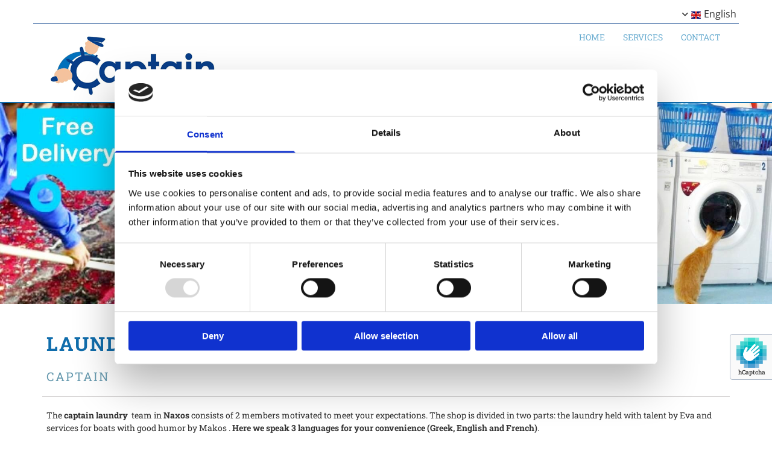

--- FILE ---
content_type: text/html; charset=UTF-8
request_url: https://www.captain-naxos.gr/
body_size: 18783
content:
<!DOCTYPE html> <html lang="en" data-currency="EUR" data-lang="en" data-countrycode="en_US" data-rHash="aa0703fc76d96ababaf26038179aea74" dir="auto" data-cookiebot="true"> <head> <meta charset="UTF-8"/> <script>window.addEventListener("CookiebotOnDialogInit",function(){if (Cookiebot.getDomainUrlParam("autoAcceptCookies") === "true")Cookiebot.setOutOfRegion();});</script><script async fetchpriority="high" id="Cookiebot" src="https://consent.cookiebot.com/uc.js" data-cbid="2f5762cf-1627-4c44-9a60-3c6226843443" data-blockingmode="auto" data-culture="en" type="text/javascript"></script><title>Home</title><meta name="keywords" content="Captain"><meta name="description" content=" The staff of the Captain laundry in Naxos provides the best services at unique prices. Laundry, dry cleaning, sewing, collection and delivery (free of charge), carpet cleaning and much more."><meta property="og:type" content="website"><meta property="og:title" content="Home"><meta property="og:url" content="https://www.captain-naxos.gr/"><meta property="og:description" content=" The staff of the Captain laundry in Naxos provides the best services at unique prices. Laundry, dry cleaning, sewing, collection and delivery (free of charge), carpet cleaning and much more."><meta property="og:image" content="https://www.captain-naxos.gr/uploads/nRQSooFm/144745-2.jpg"><link rel='canonical' href='https://www.captain-naxos.gr'/><meta name="viewport" content="width=device-width, initial-scale=1"><link rel='shortcut icon' type='image/x-icon' href='/uploads/ncLkBOzi/favicon.ico'/><link rel="preload" href="https://css-fonts.eu.extra-cdn.com/css?family=Roboto:300,500&display=swap" as="style"><link href="https://css-fonts.eu.extra-cdn.com/css?family=Roboto:300,500&display=swap" rel="stylesheet"><link rel="preload" href="https://site-assets.cdnmns.com/108ab34d214b6bd35fa24bb0b75a9731/css/external-libs.css?1768316274365" as="style" fetchpriority="high"><link rel="stylesheet" href="https://site-assets.cdnmns.com/108ab34d214b6bd35fa24bb0b75a9731/css/external-libs.css?1768316274365"><style>article,aside,details,figcaption,figure,footer,header,hgroup,main,nav,section,summary{display:block}audio,canvas,video{display:inline-block}audio:not([controls]){display:none;height:0}[hidden]{display:none}html{font-size:100%;-ms-text-size-adjust:100%;-webkit-text-size-adjust:100%}html,button,input,select,textarea{font-family:inherit}body{margin:0}a:focus{outline-width:thin}a:active,a:hover{outline:0}h1{font-size:2em;margin:0.67em 0}h2{font-size:1.5em;margin:0.83em 0}h3{font-size:1.17em;margin:1em 0}h4{font-size:1em;margin:1.33em 0}h5{font-size:0.83em;margin:1.67em 0}h6{font-size:0.67em;margin:2.33em 0}abbr[title]{border-bottom:1px dotted}b,strong{font-weight:bold}blockquote{margin:1em 40px}dfn{font-style:italic}hr{-moz-box-sizing:content-box;box-sizing:content-box;height:0}mark{background:#ff0;color:#000}p,pre{margin:1em 0}code,kbd,pre,samp{font-family:monospace, serif;_font-family:'courier new', monospace;font-size:1em}pre{white-space:pre;white-space:pre-wrap;word-wrap:break-word}q{quotes:none}q:before,q:after{content:'';content:none}small{font-size:80%}sub,sup{font-size:75%;line-height:0;position:relative;vertical-align:baseline}sup{top:-0.5em}sub{bottom:-0.25em}dl,menu,ol,ul{margin:1em 0}dd{margin:0 0 0 40px}menu,ol,ul{padding:0 0 0 40px}nav ul,nav ol{list-style:none;list-style-image:none}img{-ms-interpolation-mode:bicubic}svg:not(:root){overflow:hidden}figure{margin:0}form{margin:0}fieldset{border:1px solid #c0c0c0;margin:0 2px;padding:0.35em 0.625em 0.75em}legend{border:0;padding:0;white-space:normal;*margin-left:-7px}button,input,select,textarea{font-size:100%;margin:0;vertical-align:baseline;*vertical-align:middle}button,input{line-height:normal}[type="submit"]{background-color:transparent}button,select{text-transform:none}button,html input[type="button"],input[type="reset"],input[type="submit"]{-webkit-appearance:button;cursor:pointer;*overflow:visible}button[disabled],html input[disabled]{cursor:default}input[type="checkbox"],input[type="radio"]{box-sizing:border-box;padding:0;*height:13px;*width:13px}input[type="search"]{-webkit-appearance:textfield;-moz-box-sizing:content-box;-webkit-box-sizing:content-box;box-sizing:content-box}input[type="search"]::-webkit-search-cancel-button,input[type="search"]::-webkit-search-decoration{-webkit-appearance:none}button::-moz-focus-inner,input::-moz-focus-inner{border:0;padding:0}textarea{overflow:auto;vertical-align:top}table{border-collapse:collapse;border-spacing:0}*,:before,:after{-webkit-box-sizing:border-box;-moz-box-sizing:border-box;box-sizing:border-box}@font-face{font-family:'FontAwesome';src:url("https://site-assets.cdnmns.com/108ab34d214b6bd35fa24bb0b75a9731/css/fonts/fa-brands-400.woff2") format("woff2"),url("https://site-assets.cdnmns.com/108ab34d214b6bd35fa24bb0b75a9731/css/fonts/fa-regular-400.woff2") format("woff2"),url("https://site-assets.cdnmns.com/108ab34d214b6bd35fa24bb0b75a9731/css/fonts/fa-solid-900.woff2") format("woff2"),url("https://site-assets.cdnmns.com/108ab34d214b6bd35fa24bb0b75a9731/css/fonts/fa-v4compatibility.woff2") format("woff2"),url("https://site-assets.cdnmns.com/108ab34d214b6bd35fa24bb0b75a9731/css/fonts/fa-brands-400.ttf") format("truetype"),url("https://site-assets.cdnmns.com/108ab34d214b6bd35fa24bb0b75a9731/css/fonts/fa-regular-400.ttf") format("truetype"),url("https://site-assets.cdnmns.com/108ab34d214b6bd35fa24bb0b75a9731/css/fonts/fa-solid-900.ttf") format("truetype"),url("https://site-assets.cdnmns.com/108ab34d214b6bd35fa24bb0b75a9731/css/fonts/fa-v4compatibility.ttf") format("truetype");font-weight:normal;font-style:normal;font-display:swap}@font-face{font-family:'FontAwesome';src:url("https://site-assets.cdnmns.com/108ab34d214b6bd35fa24bb0b75a9731/css/fonts/fa-brands-400.woff2") format("woff2"),url("https://site-assets.cdnmns.com/108ab34d214b6bd35fa24bb0b75a9731/css/fonts/fa-regular-400.woff2") format("woff2"),url("https://site-assets.cdnmns.com/108ab34d214b6bd35fa24bb0b75a9731/css/fonts/fa-solid-900.woff2") format("woff2"),url("https://site-assets.cdnmns.com/108ab34d214b6bd35fa24bb0b75a9731/css/fonts/fa-v4compatibility.woff2") format("woff2"),url("https://site-assets.cdnmns.com/108ab34d214b6bd35fa24bb0b75a9731/css/fonts/fa-brands-400.ttf") format("truetype"),url("https://site-assets.cdnmns.com/108ab34d214b6bd35fa24bb0b75a9731/css/fonts/fa-regular-400.ttf") format("truetype"),url("https://site-assets.cdnmns.com/108ab34d214b6bd35fa24bb0b75a9731/css/fonts/fa-solid-900.ttf") format("truetype"),url("https://site-assets.cdnmns.com/108ab34d214b6bd35fa24bb0b75a9731/css/fonts/fa-v4compatibility.ttf") format("truetype");font-weight:normal;font-style:normal;font-display:swap}header[data-underheaderrow]{position:absolute;left:0;right:0;z-index:5}header.headerFixed{position:fixed;top:0;z-index:5}header#shrunkImage{max-width:100%}header#shrunkImage>div.row{padding-top:8px;padding-bottom:8px}header.shrinking img,header.shrinking>div.row{transition:all 0.3s ease}.row{position:relative;width:100%}.row[data-attr-hide]{display:none}.rowGroup{width:100%;white-space:nowrap;overflow:hidden;display:-ms-flexbox;display:-webkit-flex;display:flex}.rowGroup.rowGroupFixed{width:1170px;margin:0 auto}.rowGroup.rowGroupFixed .row .container-fixed{width:100%}.rowGroup .row{vertical-align:top;white-space:normal;min-width:100%;min-height:100%}.rowGroup .row:last-child{margin-right:0}.no-flexbox .rowGroup .row{display:inline-block}.container{display:-ms-flexbox;display:-webkit-flex;display:flex;-webkit-flex-direction:row;-moz-flex-direction:row;-ms-flex-direction:row;flex-direction:row;-webkit-flex-wrap:wrap;-moz-flex-wrap:wrap;-ms-flex-wrap:wrap;flex-wrap:wrap}.no-flexbox .container{display:block}.no-flexbox .container:before,.no-flexbox .container:after{display:table;content:" "}.no-flexbox .container:after{clear:both}.container-fluid{width:100%}.container-fixed{width:100%}@media only screen and (min-width: 1200px){.container-fixed{max-width:1170px;margin:0 auto}.rowGroup.fullScreenRow .row{min-height:100vh;display:flex}.rowGroup.fullScreenRow.verticalAlignRowTop .row{align-items:flex-start}.rowGroup.fullScreenRow.verticalAlignRowCenter .row{align-items:center}.rowGroup.fullScreenRow.verticalAlignRowBottom .row{align-items:flex-end}.rowGroup .row{height:auto}.row.fullScreenRow{min-height:100vh;display:flex}.row.fullScreenRow.verticalAlignRowTop{align-items:flex-start !important}.row.fullScreenRow.verticalAlignRowCenter{align-items:center !important}.row.fullScreenRow.verticalAlignRowBottom{align-items:flex-end !important}}.container-fixed .container{width:100%}body .designRow{padding:0;margin:0;background-color:transparent}body .designRow>.container>.col{padding:0;margin:0}body.engagementPreviewBody{background-color:#EAEAEA}body.engagementPreviewBody .designRow{display:none}.col{position:relative;padding-left:15px;padding-right:15px}.no-flexbox .col{float:left;display:block}.col:after{content:"";visibility:hidden;display:block;height:0;clear:both}.col.flexCol{display:-ms-flexbox;display:flex;-webkit-flex-direction:column;-moz-flex-direction:column;-ms-flex-direction:column;flex-direction:column}[data-hideheader] header{margin-top:-99999px;position:absolute}[data-hidefooter] footer{margin-top:-99999px;position:absolute}.col-sm-12{width:100%}.col-sm-11{width:91.66667%}.col-sm-10{width:83.33333%}.col-sm-9{width:75%}.col-sm-8{width:66.66667%}.col-sm-7{width:58.33333%}.col-sm-6{width:50%}.col-sm-5{width:41.66667%}.col-sm-4{width:33.33333%}.col-sm-3{width:25%}.col-sm-2{width:16.66667%}.col-sm-1{width:8.33333%}@media only screen and (min-width: 768px){.col-md-12{width:100%}.col-md-11{width:91.66667%}.col-md-10{width:83.33333%}.col-md-9{width:75%}.col-md-8{width:66.66667%}.col-md-7{width:58.33333%}.col-md-6{width:50%}.col-md-5{width:41.66667%}.col-md-4{width:33.33333%}.col-md-3{width:25%}.col-md-2{width:16.66667%}.col-md-1{width:8.33333%}}@media only screen and (min-width: 1200px){.col-lg-12{width:100%}.col-lg-11{width:91.66667%}.col-lg-10{width:83.33333%}.col-lg-9{width:75%}.col-lg-8{width:66.66667%}.col-lg-7{width:58.33333%}.col-lg-6{width:50%}.col-lg-5{width:41.66667%}.col-lg-4{width:33.33333%}.col-lg-3{width:25%}.col-lg-2{width:16.66667%}.col-lg-1{width:8.33333%}}.clear:after,.clear:before{display:table;content:'';flex-basis:0;order:1}.clear:after{clear:both}.lt-ie8 .clear{zoom:1}.hide-overflow{overflow:hidden}.hide-visibility{opacity:0;visibility:hidden}.hidden{display:none !important}.hiddenBG{background-image:none !important}@media only screen and (min-width: 0px) and (max-width: 767px){.hidden-sm{display:none !important}}@media only screen and (min-width: 768px) and (max-width: 1199px){.hidden-md{display:none !important}}@media only screen and (min-width: 1200px){.hidden-lg{display:none !important}}.text-left{text-align:left}.text-center{text-align:center}.text-right{text-align:right}.margin-bottom{margin-bottom:20px}.no-lat-padding{padding-left:0px;padding-right:0px}.no-left-padding{padding-left:0px}.no-right-padding{padding-right:0px}nav .closeBtn{color:#FFF}nav a{display:block}nav a:focus,nav a:focus+.dropIco{position:relative;z-index:1}nav .dropIco{border:none;background:transparent;top:0}nav .dropIco:hover{cursor:pointer}nav .navIcon{vertical-align:middle}@media only screen and (min-width: 768px){nav:before{color:#FFF;font-size:40px;line-height:1em}[data-enablefocusindication] nav:not(.opened-menu) ul li.hasChildren{display:inline-flex}[data-enablefocusindication] nav:not(.opened-menu) ul li.hasChildren ul[id^="navUl"]{overflow:visible}[data-enablefocusindication] nav:not(.opened-menu) ul li.hasChildren ul li.hasChildren{display:block}[data-enablefocusindication] nav:not(.opened-menu) ul li a.dropIco{margin:0 !important;padding:0 !important}nav ul{margin:0;padding:0;position:relative}[data-enablefocusindication] nav ul:not(.navContainer) li.showChildren a.dropIco{position:absolute;top:50%;left:calc(100% - $caretSize)}[data-enablefocusindication] nav ul:not(.navContainer) li.showChildren>ul{opacity:1;transition:0.5s ease-in-out;max-height:1500px}[data-enablefocusindication] nav ul li a.dropIco{background-color:transparent !important;position:absolute;display:inline-block;min-width:10px;height:100%}[data-enablefocusindication] nav ul li a.dropIco:after{display:none}[data-enablefocusindication] nav ul li.hasChildren>ul>li.hasChildren a.dropIco{position:absolute;display:inline-block;top:calc(50% - 5px);right:10px;left:unset;width:10px;height:10px}[data-enablefocusindication] nav ul li.hasChildren>ul>li.hasChildren a.dropIco:after{content:"";font-family:"FontAwesome"}nav ul li{list-style:none;display:inline-block;text-align:left;position:relative}nav ul li a{display:inline-block}nav ul li a:after{content:"";font-family:"FontAwesome";font-size:0.8em;line-height:0.8em;width:10px}nav ul li a:only-child:after{display:none}nav ul li a.dropIco{display:none}nav ul li:hover>ul,nav ul li.hover>ul{display:block;opacity:1;visibility:visible}nav ul>li:focus{z-index:999}nav ul .closeBtn{display:none}nav>ul ul{display:block;opacity:0;visibility:hidden;position:absolute;left:auto;top:100%;margin-top:0;z-index:5;width:auto}nav>ul ul.left{right:100%;left:unset}nav>ul ul.firstSubmenuLeft{right:0}footer nav>ul ul{top:auto;bottom:100%}nav>ul ul .naviLeft li{text-align:end}nav>ul ul li{float:none;display:block;margin-left:0;min-width:220px;position:relative}nav>ul ul li a:after{content:"";position:absolute;right:10px;top:50%;-webkit-transform:translate(0, -50%);-moz-transform:translate(0, -50%);-o-transform:translate(0, -50%);-ms-transform:translate(0, -50%);transform:translate(0, -50%)}nav>ul ul li a.naviLeft+.dropIco{left:10px !important}nav>ul ul li a.naviLeft:after{content:"";position:absolute;left:10px;right:unset;top:50%;-webkit-transform:translate(0, -50%);-moz-transform:translate(0, -50%);-o-transform:translate(0, -50%);-ms-transform:translate(0, -50%);transform:translate(0, -50%)}nav>ul ul a{white-space:normal;display:block}nav>ul ul ul{left:100%;top:0px}}@media (min-width: 768px) and (max-width: 1199px){nav[data-settings*="verticalNav-md=true"]:before{cursor:pointer;content:"";font-family:"FontAwesome"}nav[data-settings*="verticalNav-md=true"] ul{margin:0;padding:0;visibility:visible}nav[data-settings*="verticalNav-md=true"] ul li{text-align:left !important;position:relative;display:block;width:100%}nav[data-settings*="verticalNav-md=true"] ul li.hasChildren>ul>li.hasChildren a.dropIco{height:unset}nav[data-settings*="verticalNav-md=true"] ul li.hasChildren a.dropIco{position:absolute;display:inline-block;margin-top:0 !important;margin-bottom:0 !important;right:0;height:unset}nav[data-settings*="verticalNav-md=true"] ul li.hasChildren a.dropIco:before{content:"";font-family:"FontAwesome"}nav[data-settings*="verticalNav-md=true"] ul li.hasChildren a.dropIco:after{content:'' !important;display:block;position:absolute;margin:0;width:40px;height:40px;top:50%;left:50%;background:transparent;-webkit-transform:translate(-50%, -50%);-moz-transform:translate(-50%, -50%);-o-transform:translate(-50%, -50%);-ms-transform:translate(-50%, -50%);transform:translate(-50%, -50%);z-index:2}nav[data-settings*="verticalNav-md=true"] ul li.hasChildren.showChildren>.dropIco:before{content:""}nav[data-settings*="verticalNav-md=true"] ul li.hasChildren>ul>li.hasChildren a.dropIco{right:1em;top:0 !important;left:unset !important}nav[data-settings*="verticalNav-md=true"] ul a{text-decoration:none;display:block;line-height:1}nav[data-settings*="verticalNav-md=true"] ul a:after{display:none}nav[data-settings*="verticalNav-md=true"] ul a.dropIco[aria-expanded=true] ~ ul{overflow:visible}nav[data-settings*="verticalNav-md=true"] ul a:focus,nav[data-settings*="verticalNav-md=true"] ul a:focus ~ .dropIco{z-index:6}nav[data-settings*="verticalNav-md=true"]>ul{position:fixed;top:0;right:100%;width:20%;height:100%;z-index:99999;background:rgba(0,0,0,0.9);padding-top:50px;overflow-y:scroll}nav[data-settings*="verticalNav-md=true"]>ul ul{max-height:0;margin-left:10px;transition:0.5s cubic-bezier(0, 1, 0.5, 1);overflow:hidden;display:block;position:relative;top:auto;left:auto;right:unset}nav[data-settings*="verticalNav-md=true"]>ul .hasChildren.showChildren>ul{opacity:1;transition:0.5s ease-in-out;max-height:1500px}nav[data-settings*="verticalNav-md=true"]>ul .closeBtn{position:absolute;top:10px;right:10px;font-size:2em;display:inline;width:auto;padding:0.2em}nav[data-settings*="verticalNav-md=true"]>ul .closeBtn:before{content:"×";font-family:"FontAwesome"}nav[data-settings*="verticalNav-md=true"][data-settings*="direction=right"]>ul{right:auto;left:100%}nav[data-settings*="verticalNav-md=true"]>ul{width:50%}}@media (min-width: 1200px){nav[data-settings*="verticalNav-lg=true"]:before{cursor:pointer;content:"";font-family:"FontAwesome"}nav[data-settings*="verticalNav-lg=true"] ul{margin:0;padding:0;visibility:visible}nav[data-settings*="verticalNav-lg=true"] ul li{text-align:left !important;position:relative;display:block;width:100%}nav[data-settings*="verticalNav-lg=true"] ul li.hasChildren>ul>li.hasChildren a.dropIco{height:unset}nav[data-settings*="verticalNav-lg=true"] ul li.hasChildren a.dropIco{position:absolute;display:inline-block;margin-top:0 !important;margin-bottom:0 !important;right:0;height:unset}nav[data-settings*="verticalNav-lg=true"] ul li.hasChildren a.dropIco:before{content:"";font-family:"FontAwesome"}nav[data-settings*="verticalNav-lg=true"] ul li.hasChildren a.dropIco:after{content:'' !important;display:block;position:absolute;margin:0;width:40px;height:40px;top:50%;left:50%;background:transparent;-webkit-transform:translate(-50%, -50%);-moz-transform:translate(-50%, -50%);-o-transform:translate(-50%, -50%);-ms-transform:translate(-50%, -50%);transform:translate(-50%, -50%);z-index:2}nav[data-settings*="verticalNav-lg=true"] ul li.hasChildren.showChildren>.dropIco:before{content:""}nav[data-settings*="verticalNav-lg=true"] ul li.hasChildren>ul>li.hasChildren a.dropIco{right:1em;top:0 !important;left:unset !important}nav[data-settings*="verticalNav-lg=true"] ul a{text-decoration:none;display:block;line-height:1}nav[data-settings*="verticalNav-lg=true"] ul a:after{display:none}nav[data-settings*="verticalNav-lg=true"] ul a.dropIco[aria-expanded=true] ~ ul{overflow:visible}nav[data-settings*="verticalNav-lg=true"] ul a:focus,nav[data-settings*="verticalNav-lg=true"] ul a:focus ~ .dropIco{z-index:6}nav[data-settings*="verticalNav-lg=true"]>ul{position:fixed;top:0;right:100%;width:20%;height:100%;z-index:99999;background:rgba(0,0,0,0.9);padding-top:50px;overflow-y:scroll}nav[data-settings*="verticalNav-lg=true"]>ul ul{max-height:0;margin-left:10px;transition:0.5s cubic-bezier(0, 1, 0.5, 1);overflow:hidden;display:block;position:relative;top:auto;left:auto;right:unset}nav[data-settings*="verticalNav-lg=true"]>ul .hasChildren.showChildren>ul{opacity:1;transition:0.5s ease-in-out;max-height:1500px}nav[data-settings*="verticalNav-lg=true"]>ul .closeBtn{position:absolute;top:10px;right:10px;font-size:2em;display:inline;width:auto;padding:0.2em}nav[data-settings*="verticalNav-lg=true"]>ul .closeBtn:before{content:"×";font-family:"FontAwesome"}nav[data-settings*="verticalNav-lg=true"][data-settings*="direction=right"]>ul{right:auto;left:100%}}nav[data-settings*="vertical=true"]:before{cursor:pointer;content:"";font-family:"FontAwesome"}nav[data-settings*="vertical=true"] ul{margin:0;padding:0;visibility:visible}nav[data-settings*="vertical=true"] ul li{text-align:left !important;position:relative;display:block;width:100%}nav[data-settings*="vertical=true"] ul li.hasChildren>ul>li.hasChildren a.dropIco{height:unset}nav[data-settings*="vertical=true"] ul li.hasChildren a.dropIco{position:absolute;display:inline-block;margin-top:0 !important;margin-bottom:0 !important;right:0;height:unset}nav[data-settings*="vertical=true"] ul li.hasChildren a.dropIco:before{content:"";font-family:"FontAwesome"}nav[data-settings*="vertical=true"] ul li.hasChildren a.dropIco:after{content:'' !important;display:block;position:absolute;margin:0;width:40px;height:40px;top:50%;left:50%;background:transparent;-webkit-transform:translate(-50%, -50%);-moz-transform:translate(-50%, -50%);-o-transform:translate(-50%, -50%);-ms-transform:translate(-50%, -50%);transform:translate(-50%, -50%);z-index:2}nav[data-settings*="vertical=true"] ul li.hasChildren.showChildren>.dropIco:before{content:""}nav[data-settings*="vertical=true"] ul li.hasChildren>ul>li.hasChildren a.dropIco{right:1em;top:0 !important;left:unset !important}nav[data-settings*="vertical=true"] ul a{text-decoration:none;display:block;line-height:1}nav[data-settings*="vertical=true"] ul a:after{display:none}nav[data-settings*="vertical=true"] ul a.dropIco[aria-expanded=true] ~ ul{overflow:visible}nav[data-settings*="vertical=true"] ul a:focus,nav[data-settings*="vertical=true"] ul a:focus ~ .dropIco{z-index:6}nav[data-settings*="vertical=true"]>ul{position:fixed;top:0;right:100%;width:20%;height:100%;z-index:99999;background:rgba(0,0,0,0.9);padding-top:50px;overflow-y:scroll}nav[data-settings*="vertical=true"]>ul ul{max-height:0;margin-left:10px;transition:0.5s cubic-bezier(0, 1, 0.5, 1);overflow:hidden;display:block;position:relative;top:auto;left:auto;right:unset}nav[data-settings*="vertical=true"]>ul .hasChildren.showChildren>ul{opacity:1;transition:0.5s ease-in-out;max-height:1500px}nav[data-settings*="vertical=true"]>ul .closeBtn{position:absolute;top:10px;right:10px;font-size:2em;display:inline;width:auto;padding:0.2em}nav[data-settings*="vertical=true"]>ul .closeBtn:before{content:"×";font-family:"FontAwesome"}nav[data-settings*="vertical=true"][data-settings*="direction=right"]>ul{right:auto;left:100%}@media only screen and (max-width: 767px){nav:not(.horizontal-menu--mobile):before,nav[data-settings*="vertical=true"]:not(.horizontal-menu--mobile):before{content:"";cursor:pointer;font-family:"FontAwesome";padding:10px;line-height:1em}nav:not(.horizontal-menu--mobile) ul,nav[data-settings*="vertical=true"]:not(.horizontal-menu--mobile) ul{margin:0;padding:0}nav:not(.horizontal-menu--mobile) ul li,nav[data-settings*="vertical=true"]:not(.horizontal-menu--mobile) ul li{text-align:left !important;position:relative}nav:not(.horizontal-menu--mobile) ul li.hasChildren .dropIco,nav[data-settings*="vertical=true"]:not(.horizontal-menu--mobile) ul li.hasChildren .dropIco{position:absolute;right:1em;padding-left:15px;padding-right:15px;margin-top:0 !important;margin-bottom:0 !important}nav:not(.horizontal-menu--mobile) ul li.hasChildren .dropIco:before,nav[data-settings*="vertical=true"]:not(.horizontal-menu--mobile) ul li.hasChildren .dropIco:before{content:"";font-family:"FontAwesome"}nav:not(.horizontal-menu--mobile) ul li.hasChildren .dropIco:after,nav[data-settings*="vertical=true"]:not(.horizontal-menu--mobile) ul li.hasChildren .dropIco:after{display:none}nav:not(.horizontal-menu--mobile) ul li.hasChildren.showChildren>.dropIco:before,nav[data-settings*="vertical=true"]:not(.horizontal-menu--mobile) ul li.hasChildren.showChildren>.dropIco:before{content:""}nav:not(.horizontal-menu--mobile) ul li.active>a,nav[data-settings*="vertical=true"]:not(.horizontal-menu--mobile) ul li.active>a{font-weight:600}nav:not(.horizontal-menu--mobile) ul a,nav[data-settings*="vertical=true"]:not(.horizontal-menu--mobile) ul a{text-decoration:none;line-height:1}nav:not(.horizontal-menu--mobile) ul a.dropIco[aria-expanded=true] ~ ul,nav[data-settings*="vertical=true"]:not(.horizontal-menu--mobile) ul a.dropIco[aria-expanded=true] ~ ul{overflow:visible}nav:not(.horizontal-menu--mobile) ul a:focus,nav:not(.horizontal-menu--mobile) ul a:focus ~ .dropIco,nav[data-settings*="vertical=true"]:not(.horizontal-menu--mobile) ul a:focus,nav[data-settings*="vertical=true"]:not(.horizontal-menu--mobile) ul a:focus ~ .dropIco{z-index:6}nav:not(.horizontal-menu--mobile)>ul,nav[data-settings*="vertical=true"]:not(.horizontal-menu--mobile)>ul{position:fixed;right:100%;top:0;width:100%;height:100%;z-index:99999;background:rgba(0,0,0,0.9);padding:50px 0 0 20px;overflow-y:scroll}nav:not(.horizontal-menu--mobile)>ul ul,nav[data-settings*="vertical=true"]:not(.horizontal-menu--mobile)>ul ul{max-height:0;margin-left:10px;transition:0.5s cubic-bezier(0, 1, 0.5, 1);overflow:hidden}nav:not(.horizontal-menu--mobile)>ul ul li a,nav[data-settings*="vertical=true"]:not(.horizontal-menu--mobile)>ul ul li a{line-height:1}nav:not(.horizontal-menu--mobile)>ul .hasChildren.showChildren>ul,nav[data-settings*="vertical=true"]:not(.horizontal-menu--mobile)>ul .hasChildren.showChildren>ul{opacity:1;transition:0.5s ease-in-out;max-height:1500px}nav:not(.horizontal-menu--mobile)>ul .closeBtn,nav[data-settings*="vertical=true"]:not(.horizontal-menu--mobile)>ul .closeBtn{position:absolute;top:19px;right:21px;font-size:2em;display:inline;z-index:1;padding:0.2em}nav:not(.horizontal-menu--mobile)>ul .closeBtn:before,nav[data-settings*="vertical=true"]:not(.horizontal-menu--mobile)>ul .closeBtn:before{content:"×";font-family:"FontAwesome"}nav:not(.horizontal-menu--mobile)[data-settings*="direction=right"]>ul,nav[data-settings*="vertical=true"]:not(.horizontal-menu--mobile)[data-settings*="direction=right"]>ul{left:100%;right:auto}}.locale ul{margin:0;padding:0;display:inline-block;white-space:nowrap;position:relative;z-index:2}.locale ul a{text-decoration:none}.locale ul li{display:none;list-style:none;position:absolute;width:100%}.locale ul li a:before{content:"";font-family:"FontAwesome";font-size:0.8em;margin-right:5px;display:none;vertical-align:bottom}.locale ul li.active{display:block;position:static}.locale ul li.active a:before{display:inline-block}.locale ul li.active:only-child a:before{display:none}.locale ul:hover{z-index:11}.locale ul:hover li{display:block}.locale .locale_touch li:not(.active){display:block}body.noScroll{overflow:hidden;position:fixed}body.safariNoScroll{overflow:hidden}.form input[type="checkbox"]+label{display:inline-block;margin-left:10px;cursor:pointer}.form input[type="checkbox"]+label:before{display:inline-block;vertical-align:middle;left:0;width:1.8em;height:1.8em;font-family:'FontAwesome';font-size:0.8em;text-align:center;line-height:1.7em;margin-right:0.5em;content:'';color:#333;background:#FFF;border:1px solid #ccc;letter-spacing:normal;font-style:normal}.form input[type="checkbox"]:focus+label:before{-webkit-box-shadow:box-shadow(0 0 1px 0.01em #3b99fc);-moz-box-shadow:box-shadow(0 0 1px 0.01em #3b99fc);box-shadow:box-shadow(0 0 1px 0.01em #3b99fc)}.form input[type="checkbox"]:checked+label:before{content:'\f00c'}.image{max-width:100%;height:auto}.row.brandfooter .col{display:block}.row.brandfooter .brandLogoContainer{text-align:right}.row.brandfooter .brandLogoContainer .footerlogo{vertical-align:middle}.row.brandfooter .brandLogoContainer .brandText{display:inline-block;vertical-align:middle}.row.brandfooter .brandTextAlternativeContainer{display:flex;align-items:center;padding-top:6px}.row.brandfooter .brandTextAlternativeContainer a{color:inherit !important}.row.brandfooter .brandTextContainer{width:inherit}.row.brandfooter .brandTextContainer .footerText{color:black}.row.brandfooter .logoOpacity{opacity:66%;width:100px}@media only screen and (max-width: 768px){.row.brandfooter .brandLogoContainer,.row.brandfooter .brandTextContainer{text-align:center}}.row.brandfooter.noPadding{height:40px;display:table;padding:0}.row.brandfooter.noPadding img,.row.brandfooter.noPadding span{display:table-cell;vertical-align:middle}.row.brandfooter.noPadding img.brandingText,.row.brandfooter.noPadding span.brandingText{padding-left:5px}.row.brandfooter .brandedInnerRow{padding:0}.row.brandfooter .brandedTopColumn{margin-bottom:25px}.row.brandheader{z-index:1;box-shadow:0px 0px 5px rgba(0,0,0,0.1)}.row.brandheader .col{display:block;padding-bottom:0}.row.brandheader.noPadding{height:56px;display:flex;justify-content:center;align-items:center;padding:0}.row.brandheader.noPadding .wrapper{display:flex;justify-content:center;align-items:center}.row.brandheader.noPadding .wrapper .brandingLogo{margin-right:24px;padding-right:24px;border-right:1px solid #ECEDEE}.row.brandheader.noPadding .wrapper .brandingLogo img{height:32px}.row.brandheader.noPadding .wrapper .brandingLink{font-size:13px}@media only screen and (max-width: 375px){.row.brandheader .col{display:flex;justify-content:center;align-items:center;padding-bottom:0}.row.brandheader.noPadding{height:100px}.row.brandheader.noPadding .wrapper{flex-wrap:wrap;padding:0 10px 7px 10px}.row.brandheader.noPadding .wrapper .brandingLogo{border-right:none;margin-right:0;padding-right:5px;padding-left:5px}}@media only screen and (min-width: 376px) and (max-width: 426px){.row.brandheader .col{display:flex;justify-content:center;align-items:center;padding-bottom:0}.row.brandheader.noPadding{height:88px}.row.brandheader.noPadding .wrapper{flex-wrap:wrap;padding:0 30px 7px 30px}.row.brandheader.noPadding .wrapper .brandingLogo{border-right:none;margin-right:0;padding-right:5px;padding-left:5px}}@media only screen and (min-width: 427px) and (max-width: 1024px){.row.brandheader .col{display:flex;justify-content:center;align-items:center;padding-bottom:0}.row.brandheader.noPadding .wrapper{flex-wrap:wrap}}.infobar-wrapper{position:fixed;top:0;left:0;display:block;z-index:20;width:100vw;padding:32px;background:rgba(27,27,27,0.95);font-size:13px}.infobar-wrapper .infobar{font-family:'Roboto';width:100vw;text-align:left;display:flex;flex-direction:column;justify-content:center;height:100%}.infobar-wrapper .infobar a{color:#fff}.infobar-wrapper .infobar p{color:#fff;text-align:left;line-height:18px}.infobar-wrapper .infobar .cookie-row{width:calc(100% - 64px);padding:0}.infobar-wrapper .infobar .cookie-row.cookie-row-text{overflow:auto}.infobar-wrapper .infobar h1.cookie-headline,.infobar-wrapper .infobar h4.cookie-headline{color:#fff;font-size:18px;font-weight:500;margin-bottom:8px}.infobar-wrapper .infobar h1.cookie-headline.push-top,.infobar-wrapper .infobar h4.cookie-headline.push-top{margin-top:24px}.infobar-wrapper .infobar p.cookie-description{text-align:left;line-height:1.36;font-size:14px;font-weight:300;max-width:1040px;width:100%;margin-bottom:16px}.infobar-wrapper .infobar p.cookie-readmore{font-size:14px;text-align:left;padding-bottom:12px}.infobar-wrapper .infobar .cookie-checkboxes{width:50%;min-height:47px;padding:16px 0;float:left}.infobar-wrapper .infobar .cookie-checkboxes label{color:#fff;font-size:16px;font-weight:300;margin-right:16px}.infobar-wrapper .infobar .cookie-checkboxes label input{margin-right:8px}.infobar-wrapper .infobar .cookie-buttons{font-weight:500;width:50%;min-height:47px;float:left;text-align:right}.infobar-wrapper .infobar .cookie-buttons a{cursor:pointer}.infobar-wrapper[data-settings*="bottom"]{bottom:0;top:inherit}@media only screen and (max-width: 1199px){.infobar-wrapper .infobar{width:100%}}.infobar-wrapper .infobar-close{position:absolute;top:15px;right:20px;font-size:25px;color:#FFF}.infobar-wrapper a#revoke-consent{font-size:13px;padding:13px 24px;border:1px solid #fff;background:#fff;color:#181818;-webkit-border-radius:3px;-moz-border-radius:3px;-o-border-radius:3px;border-radius:3px}.infobar-wrapper a#infobar-acceptCookiesBtn{display:inline-block;font-size:13px;padding:13px 24px;border:1px solid #fff;background:#fff;color:#181818;-webkit-border-radius:3px;-moz-border-radius:3px;-o-border-radius:3px;border-radius:3px}.infobar-wrapper a#infobar-acceptSelectedCookiesBtn{display:inline-block;font-size:13px;padding:13px 24px;border:1px solid #fff;margin-right:16px;-webkit-border-radius:3px;-moz-border-radius:3px;-o-border-radius:3px;border-radius:3px}.infobar-wrapper a#infobar-donottrack{font-size:13px;padding:13px 24px;border:1px solid #fff;background:#fff;color:#181818;margin-left:18px;float:right;-webkit-border-radius:3px;-moz-border-radius:3px;-o-border-radius:3px;border-radius:3px}@media only screen and (max-width: 992px){.infobar-wrapper{height:100%;overflow:scroll}.infobar-wrapper .infobar .cookie-row{width:100%}.infobar-wrapper .infobar .cookie-checkboxes{float:none;width:100%}.infobar-wrapper .infobar .cookie-checkboxes label{display:block}.infobar-wrapper .infobar .cookie-checkboxes label:first-of-type{margin-bottom:16px}.infobar-wrapper .infobar .cookie-buttons{float:none;width:100%;text-align:left}}.optout-button{position:fixed;bottom:0px;left:2%;z-index:5;width:100px;height:50px;background-color:rgba(163,163,163,0.4);color:white}.rowGroup .row.normalizeSize,.imagelist .slide.normalizeSize,.gallery .slide.normalizeSize,.catalog .slide.normalizeSize,.blog .slide.normalizeSize{opacity:0;padding-left:0;padding-right:0;min-width:0;max-width:0;max-height:0;border:0}@media only screen and (max-width: 768px){.rowGroup .row.normalizeSize,.imagelist .slide.normalizeSize,.gallery .slide.normalizeSize,.catalog .slide.normalizeSize,.blog .slide.normalizeSize{padding-left:0;padding-right:0;min-width:0;max-width:0;border:0}}.osmap .osmap-container,.osmap .map-container{z-index:0}.singleProduct .shopQuantity{float:left;display:inline-block;padding:5px 0}.singleProduct .shopQuantity .description{margin-right:5px}.singleProduct .shopQuantity .decreaseQuantity,.singleProduct .shopQuantity .increaseQuantity{cursor:pointer;width:20px;padding:0 10px;-moz-user-select:-moz-none;-khtml-user-select:none;-webkit-user-select:none;user-select:none}.singleProduct .shopQuantity .decreaseQuantity.outOfStock,.singleProduct .shopQuantity .increaseQuantity.outOfStock{color:#333333;cursor:auto}.singleProduct .shopQuantity .quantity{width:40px;display:inline-block;text-align:center}.cart .prodDetails>span{overflow:visible}.cart .prodDetails .prodQuant,.cart .prodDetails .prodQuantity,.cart .prodDetails .prodPrice{display:inline-block}.cart .prodDetails .prodQuant{padding-right:10px}.cart .prodDetails input.prodQuantity{width:20px;text-align:center;border-radius:3px}.cart .prodDetails .prodPrice{float:right;line-height:2.2em}.cart .prodRemove{padding-top:1em}.checkout .products .product-row .qty{width:auto} </style><!--[if IE 8]><link rel="stylesheet" href="https://site-assets.cdnmns.com/108ab34d214b6bd35fa24bb0b75a9731/css/grids.css?1768316274365"><!endif]--><style>.h-captcha{display:table;margin-bottom:10px}.hcaptcha-badge{background-color:#fafafa;z-index:2;width:280px;border-radius:4px;border:1px solid #b2bdcc;position:fixed;bottom:70px}.hcaptcha-badge.hide{visibility:hidden}.hcaptcha-badge.bottomleft{left:-210px;display:flex;flex-direction:row-reverse}.hcaptcha-badge.bottomleft .hcaptcha-badge-logo-wrapper{padding:5px 10px 0px 10px;display:flex;align-items:center;flex-direction:column}.hcaptcha-badge.bottomleft .hcaptcha-badge-logo-wrapper .hcaptcha-badge-logo{width:50px;height:50px;background-image:url("https://site-assets.cdnmns.com/108ab34d214b6bd35fa24bb0b75a9731/css/img/hcaptcha-badge.svg");background-size:cover}.hcaptcha-badge.bottomleft .hcaptcha-badge-logo-wrapper .hcaptcha-badge-text{font-size:10px;font-weight:600}.hcaptcha-badge.bottomleft .hcaptcha-badge-legal{display:block;margin:auto;line-height:18px;font-size:10px;min-width:200px}.hcaptcha-badge.bottomleft:hover{left:2px;cursor:pointer}.hcaptcha-badge.bottomright{right:-210px;display:flex}.hcaptcha-badge.bottomright .hcaptcha-badge-logo-wrapper{padding:5px 10px 0px 10px;display:flex;align-items:center;flex-direction:column}.hcaptcha-badge.bottomright .hcaptcha-badge-logo-wrapper .hcaptcha-badge-logo{width:50px;height:50px;background-image:url("https://site-assets.cdnmns.com/108ab34d214b6bd35fa24bb0b75a9731/css/img/hcaptcha-badge.svg");background-size:cover}.hcaptcha-badge.bottomright .hcaptcha-badge-logo-wrapper .hcaptcha-badge-text{font-size:10px;font-weight:600}.hcaptcha-badge.bottomright .hcaptcha-badge-legal{display:block;margin:auto;line-height:18px;font-size:10px;min-width:200px}.hcaptcha-badge.bottomright:hover{right:2px;cursor:pointer}.hcaptcha-badge:after{content:'';display:block;width:65px;height:73.6px;background-image:url("https://site-assets.cdnmns.com/108ab34d214b6bd35fa24bb0b75a9731/css/img/hcaptcha-badge-tool.png");background-size:cover} </style><!--[if IE 8]><link rel="stylesheet" href="https://site-assets.cdnmns.com/108ab34d214b6bd35fa24bb0b75a9731/css/hcaptcha.css?1768316274365"><![endif]--><style id='style_site'>.skipNavigation { visibility:hidden;} .module { margin-top:0px; margin-right:0px; margin-bottom:0px; margin-left:0px; padding-top:0px; padding-right:0px; padding-bottom:0px; padding-left:0px;} .headline { font-size:32px; font-family:Roboto Slab; font-style:normal; font-weight:700; color:rgb(16, 109, 172); line-height:35px; letter-spacing:2px; margin-top:0px; margin-bottom:0px;} .headline a {} .headline a:hover { text-decoration:none;} header#shrunkImage img { transform:scale(1);} body { -webkit-font-smoothing:antialiased; font-family:Open Sans; background-color:rgb(255, 255, 255);} body a { text-decoration:none; color:rgb(66, 139, 202);} body a:hover { text-decoration:none; color:rgb(10, 10, 10);} nav { text-align:right;} nav a:hover { text-decoration:none;} .nav {} nav> ul li a { padding-top:15px; padding-bottom:15px; padding-left:15px; padding-right:15px; border-bottom-width:0px; border-left-width:0px; background-color:rgba(0, 0, 0, 0); border-color:rgba(0, 0, 0, 0); text-transform:none;} nav> ul li> a { color:rgb(105, 172, 208); font-size:14px; font-family:Roboto Slab; font-weight:400; letter-spacing:0;} nav> ul li a:hover { background-color:rgba(0, 0, 0, 0); color:rgb(105, 172, 208); border-color:rgb(105, 172, 208);} nav> ul li.active> a { font-weight:400; color:rgb(105, 172, 208); text-decoration:none; background-color:rgba(0, 0, 0, 0); border-color:rgb(105, 172, 208);} nav> ul> li> ul {} nav> ul> li.active> ul li {} nav> ul> li.active> ul li:hover a {} nav> ul> li> ul li { padding:0px;} nav> ul> li> ul li a { background-color:rgb(255, 255, 255); border-bottom-width:1px; margin-bottom:0px; margin-top:0px; margin-left:0px; margin-right:0px; padding-left:15px; padding-right:15px; padding-top:15px; padding-bottom:15px;} nav> ul> li> ul a { font-size:14px; font-weight:400; color:rgb(10, 10, 10);} nav> ul> li> ul a:hover { color:rgb(10, 10, 10); font-weight:400; text-decoration:none;} nav> ul> li> ul li.active> a { color:rgb(10, 10, 10); font-weight:400; background-color:rgb(234, 234, 234);} nav> ul> li> ul li a:hover { border-color:rgb(227, 227, 227); background-color:rgb(234, 234, 234);} nav:before { color:rgb(0, 0, 0);} nav> ul> li> ul li:last-child {} .verticalnav> li a {} .verticalnav> li a:hover {} .verticalnav> li.active> a {} .subtitle { font-size:20px; line-height:25px; margin-bottom:0px; font-family:Roboto Slab; font-style:normal; font-weight:400; color:rgb(103, 154, 175); letter-spacing:2px; margin-top:0px;} .subtitle a {} .subtitle a:hover { text-decoration:none;} .preamble { font-size:18px; line-height:1.50; margin-bottom:20px;} .preamble a {} .preamble a:hover { text-decoration:none;} .bodytext { font-size:14px; line-height:1.50; margin-bottom:20px; font-family:Roboto Slab; font-weight:400; color:rgb(51, 51, 51);} .bodytext a {} .bodytext a:hover { text-decoration:none;} .smalltext { font-size:14px; line-height:1.50; letter-spacing:0em; margin-bottom:5px;} .smalltext a {} .smalltext a:hover { text-decoration:none;} .lightsmalltext { color:rgb(255, 255, 255); font-size:12px; line-height:1.6em; margin-bottom:5px;} .lightsmalltext a { font-weight:700;} .lightsmalltext a:hover { text-decoration:none;} .button { padding-top:15px; padding-right:25px; padding-bottom:15px; padding-left:25px; margin-bottom:40px; background-color:rgb(255, 255, 255); color:rgb(53, 53, 53); line-height:1.5em; font-size:20px; font-weight:400; border-color:rgb(53, 53, 53); border-top-width:1px; border-right-width:1px; border-bottom-width:1px; border-left-width:1px;} .button:hover { text-decoration:none; background-color:rgb(53, 53, 53); color:rgb(255, 255, 255); border-color:rgb(255, 255, 255);} .button2 { font-size:20px; margin-bottom:40px; color:rgb(255, 255, 255); border-color:rgb(255, 255, 255); line-height:1.5em; background-color:rgb(53, 53, 53); padding-top:15px; padding-right:25px; padding-bottom:15px; padding-left:25px; border-top-width:1px; border-right-width:1px; border-bottom-width:1px; border-left-width:1px;} .button2:hover { color:rgb(53, 53, 53); background-color:rgb(255, 255, 255); text-decoration:none;} .button3 { font-size:20px; margin-bottom:40px; color:rgb(255, 255, 255); line-height:1.50em; background-color:rgba(0, 0, 0, 0); border-color:rgb(255, 255, 255); padding-top:15px; padding-right:25px; padding-bottom:15px; padding-left:25px; border-top-width:1px; border-right-width:1px; border-bottom-width:1px; border-left-width:1px;} .button3:hover { color:rgb(53, 53, 53); background-color:rgb(255, 255, 255); border-color:rgba(0, 0, 0, 0); text-decoration:none;} .crmlogin .submitBtn { padding-top:15px; padding-right:25px; padding-bottom:15px; padding-left:25px; background-color:rgb(3, 3, 3); color:rgb(255,255,255); margin-top:15px; margin-bottom:0px; margin-left:auto; margin-right:auto; line-height:1.5em;} .crmlogin .submitBtn:hover { text-decoration:none; background-color:rgb(102, 102, 102);} .crmlogin .logoutBtn { padding-top:15px; padding-right:25px; padding-bottom:15px; padding-left:25px; background-color:rgb(3, 3, 3); color:rgb(255,255,255); margin-top:15px; margin-bottom:0px; margin-left:auto; margin-right:auto; line-height:1.5em;} .crmlogin .logoutBtn:hover { text-decoration:none; background-color:rgb(102, 102, 102);} .crmUserpage .button { padding-top:15px; padding-right:25px; padding-bottom:15px; padding-left:25px; background-color:rgb(3, 3, 3); color:rgb(255,255,255); margin-top:15px; margin-bottom:0px; margin-left:auto; margin-right:auto; line-height:1.5em;} .crmUserpage .button:hover { text-decoration:none; background-color:rgb(102, 102, 102);} .form { margin-bottom:40px;} .form label { padding-bottom:0px; margin-top:0px; margin-bottom:5px; line-height:1.2em; font-size:14px; color:rgb(51, 51, 51); font-weight:700;} .form input[type=text],.form textarea,.form select { border-radius:2px; border-color:rgb(204, 204, 204); color:rgb(0, 0, 0); font-size:13px; padding-top:10px; padding-right:10px; padding-bottom:10px; padding-left:10px; margin-top:0px; margin-right:0px; margin-bottom:20px; margin-left:0px; border-top-width:1px; border-left-width:1px; border-bottom-width:1px; border-right-width:1px; background-color:rgb(255, 255, 255);} .form input[type=submit] { margin-top:0px; margin-left:0px; background-color:rgb(221, 221, 221); border-color:#bcbcbc; color:rgb(0, 0, 0); border-top-width:1px; border-left-width:1px; border-bottom-width:1px; border-right-width:1px; border-radius:0px; padding-top:5px; padding-right:25px; padding-bottom:5px; padding-left:25px; font-size:14px;} .form input[type=submit]:hover { background-color:rgb(177, 177, 177);} .form .g-recaptcha { margin-top:10px; margin-bottom:10px;} .form input[type=checkbox]+span,.form input[type=radio]+span,.form .form_option input[type=checkbox]+label:not([class*="optin"]) { color:rgb(51, 51, 51); font-size:12px; line-height:1.6em; margin-left:10px; margin-bottom:20px; margin-right:20px;} .text {} .image {} .image + .hoverOverlay {} .image + .hoverOverlay .hoverText {} .search .searchicon { color:rgb(246, 246, 246); width:16px; height:16px; font-size:16px; margin-bottom:0px;} .map { margin-top:20px; margin-right:0px; margin-bottom:0px; margin-left:0px; padding-top:0px; padding-right:0px; padding-bottom:0px; padding-left:0px;} .gallery {} .gallery .pics .caption { color:rgb(10, 10, 10);} .gallery .hoverOverlay {} .gallery .hoverOverlay .hoverText { font-weight:700;} .row { margin-top:0px; margin-right:0px; margin-bottom:0px; margin-left:0px; padding-top:0px; padding-right:0px; padding-bottom:0px; padding-left:0px;} .col { margin-top:0px; margin-right:0px; margin-bottom:0px; margin-left:0px; padding-top:0px; padding-right:15px; padding-bottom:0px; padding-left:15px;} .custom1 { font-size:14px; font-family:Roboto Slab; font-style:normal; font-weight:400; color:rgb(255, 255, 255); line-height:20px; letter-spacing:0; margin-top:0px; margin-bottom:0px;} .custom1 a { color:rgb(66, 139, 202);} .custom1 a:hover { text-decoration:underline; color:rgb(66, 139, 202);} .custom2 { font-size:18px; font-family:Roboto Slab;} .custom2 a {} .custom2 a:hover {} .custom3 {} .custom3 a {} .custom3 a:hover {} .custom4 {} .custom4 a {} .custom4 a:hover {} .custom5 {} .custom5 a {} .custom5 a:hover {} .custom6 {} .custom6 a {} .custom6 a:hover {} .custom7 {} .custom7 a {} .custom7 a:hover {} .custom8 {} .custom8 a {} .custom8 a:hover {} .custom9 {} .custom9 a {} .custom9 a:hover {} .custom10 {} .custom10 a {} .custom10 a:hover {} .smallsubtitle { font-size:24px; line-height:1.40;} .smallsubtitle a {} .smallsubtitle a:hover { text-decoration:none;} .spottext {} .spottext a {} .spottext a:hover { text-decoration:none;} .darkspottext {} .darkspottext a {} .darkspottext a:hover { text-decoration:none;} .footertext { font-size:14px; line-height:1.50; margin-bottom:0px; color:rgb(255, 255, 255);} .footertext a { color:rgb(255, 255, 255); font-weight:800;} .footertext a:hover { text-decoration:none;} .companyname { font-size:16px; line-height:1.20; letter-spacing:0.05em; margin-bottom:10px; color:rgb(246, 246, 248);} .companyname a { text-decoration:none;} .companyname a:hover {} .smallspottext { font-size:30px; line-height:1.50; margin-bottom:20px;} .lightsmallspottext { font-size:30px; line-height:1.50; margin-bottom:20px;} .lightheadline { color:#ffffff;} .lightpreamble { color:rgb(255, 255, 255); font-size:18px; line-height:1.50; margin-bottom:20px;} .lightsubtitle { font-size:25px; line-height:1.50; margin-bottom:20px; color:#ffffff;} .lightsmallsubtitle { font-size:24px; line-height:1.40; color:#ffffff;} .lightbodytext { font-size:14px; line-height:1.50; margin-bottom:20px; color:rgb(255, 255, 255); font-family:Roboto Slab; font-weight:400;} .lightbodytext a { color:rgb(246, 246, 248);} .lightbodytext a:hover { text-decoration:none;} .locale { text-align:right;} .locale ul li a { transition:all 0.25s ease-in 0s; color:rgb(255, 255, 255);} .locale ul li { background-color:rgb(69, 69, 69); padding-top:5px; padding-right:15px; padding-bottom:5px; padding-left:15px;} .divider { display:table; margin-left:auto; margin-right:auto; border-top-width:1px; border-color:rgba(0, 0, 0, 0.0980392); width:100%;} .socialmedia { text-align:left; font-size:19px;} .socialmedia li { margin-left:10px;} .socialmedia li a { color:rgb(0, 0, 0); width:30px; height:30px;} .socialmedia li a:hover { color:rgba(255, 255, 255, 0.8); text-decoration:none;} .paymenticons li { margin-left:5px; margin-bottom:5px; padding-bottom:40px;} .linklist { margin-bottom:0px; margin-top:0px; padding-left:0px;} .linklist a { margin-bottom:1px; background-color:rgb(242, 242, 242); padding-top:10px; padding-right:10px; padding-bottom:10px; padding-left:10px;} .iconlist li { background-color:rgb(255, 0, 0); width:45px; height:45px; color:rgb(255, 255, 255);} .iconlist .iconItem { font-size:24px;} .iconlist li a { color:rgb(255, 255, 255);} .iconlist li a:hover { color:rgb(255, 255, 255); text-decoration:none;} .breadcrumb li a { margin-bottom:10px; margin-left:10px; margin-right:10px;} .scrollIcon { width:35px; height:35px;} .scrollIcon span:before { color:rgb(255, 255, 255);} .accordion .itemIcon {} .accordion .itemTitle { padding-top:5px; padding-bottom:5px; padding-left:10px; padding-right:40px;} .accordion .itemContent {} .blog .shortDescription { color:rgb(53, 53, 53); font-size:15px; line-height:1.40em;} .blog .shortDescription:hover { color:rgb(53, 53, 53);} .blog li { background-color:rgb(255, 255, 255);} .blog li .textContainer { padding-bottom:25px; padding-left:25px; padding-right:25px;} .blog .title { color:rgb(53, 53, 53); font-size:20px; line-height:1.3em; font-weight:800;} .blog .title:hover { color:rgb(53, 53, 53);} .blog .details { color:rgb(106, 108, 110); font-size:15px; line-height:1.5em;} .blog .details:hover { color:rgb(80, 82, 84);} .blog .postImg { padding-top:25px; padding-left:25px; padding-right:25px; padding-bottom:15px;} .blog .arrow { width:15px; height:70px; color:rgb(255, 255, 255); background-color:rgb(106, 108, 110); font-size:25px;} .blog .arrow:hover { color:rgb(255, 255, 255); background-color:rgb(106, 108, 110);} .blog .readMore {} .blog .readMore:hover {} .singlePost { margin-top:50px; margin-bottom:50px;} .arrow { width:35px; height:35px; color:rgb(255, 255, 255); background-color:rgb(3, 3, 3); font-size:31px; border-top-left-radius:3px; border-top-right-radius:3px; border-bottom-right-radius:3px; border-bottom-left-radius:3px;} .arrow:hover { background-color:rgb(102, 102, 102);} .arrow.arrowBefore { left:0px; right:0px;} .arrow.arrowAfter { left:auto; right:0px;} ul.dots { bottom:24px;} .dots li { height:12px; width:12px; border-color:rgb(255, 255, 255); border-top-width:1px; border-right-width:1px; border-bottom-width:1px; border-left-width:1px; border-top-left-radius:100px; border-top-right-radius:100px; border-bottom-right-radius:100px; border-bottom-left-radius:100px; background-color:rgb(3, 3, 3);} .dots li:hover { background-color:rgb(102, 102, 102);} .dots li.active { background-color:rgb(255, 255, 255); border-color:rgb(10, 10, 10);} @media only screen and (max-width:1199px) {.module { margin-top:0px; margin-right:0px; margin-bottom:0px; margin-left:0px; padding-top:0px; padding-right:0px; padding-bottom:0px; padding-left:0px;} nav {} nav:hover { text-decoration:none;} nav> ul li a {} nav> ul .closeBtn { position:absolute; top:19px; right:21px; font-size:35px; display:inline; color:rgb(10, 10, 10);} nav> ul li> a:hover {} nav> ul li.active> a {} nav> ul> li> ul a {} nav> ul> li> ul li.active> a {} nav:before { font-size:26px;} nav.opened-menu> ul {} .col { margin-top:0px; margin-right:0px; margin-bottom:0px; margin-left:0px; padding-top:0px; padding-right:15px; padding-bottom:0px; padding-left:15px;} .row { margin-top:0px; margin-right:0px; margin-bottom:0px; margin-left:0px; padding-top:0px; padding-right:0px; padding-bottom:0px; padding-left:0px;} .button {} .button:hover {} .button2 {} .button2:hover {} .button3 {} .button3:hover {} .custom4 {} .custom4 a {} .custom4 a:hover {} .custom1 {} .custom1 a {} .custom1 a:hover {} .custom3 {} .custom3 a {} .custom3 a:hover {} body {} body a {} body a:hover {} .text {} .headline {} .headline a {} .headline a:hover {} .lightheadline {} .subtitle {} .subtitle a {} .subtitle a:hover {} .lightsubtitle {} .preamble {} .preamble a {} .preamble a:hover {} .lightpreamble {} .bodytext {} .bodytext a {} .bodytext a:hover {} .lightbodytext {} .smallsubtitle {} .smallsubtitle a {} .smallsubtitle a:hover {} .smalltext {} .smalltext a {} .smalltext a:hover {} .spottext {} .spottext a {} .spottext a:hover {} .darkspottext {} .darkspottext a {} .darkspottext a:hover {} .smallspottext {} .smallspottext a {} .smallspottext a:hover {} .lightsmallspottext {} .lightsmallspottext a {} .lightsmallspottext a:hover {} .companyname {} .companyname a {} .companyname a:hover {} .footertext {} .footertext a {} .footertext a:hover {} .scrollIcon { background-color:#a00a0a; border-left-width:1px; border-top-width:1px; border-bottom-width:1px; border-right-width:1px; border-color:#fff;} }@media only screen and (max-width:767px) {.module { margin-top:0px; margin-right:0px; margin-bottom:0px; margin-left:0px; padding-top:0px; padding-right:0px; padding-bottom:0px; padding-left:0px;} nav {} nav:hover { text-decoration:none;} nav.opened-menu> ul { background-color:rgb(246, 246, 246); padding-left:20px; padding-top:60px; padding-right:20px; padding-bottom:40px;} nav> ul li a { font-size:20px; padding-top:20px; padding-bottom:20px; padding-left:20px; padding-right:20px; color:rgb(10, 10, 10); border-bottom-width:0px; border-left-width:0px; border-top-width:0px; border-right-width:0px;} nav> ul li> a:hover { background-color:rgb(234, 234, 234); color:rgb(10, 10, 10);} nav> ul li.active> a { color:rgb(10, 10, 10); font-weight:400; background-color:rgb(234, 234, 234); font-size:20px; padding-top:20px; padding-bottom:20px; padding-left:20px; padding-right:20px;} nav> ul li:hover a {} nav> ul> li> ul li a { margin-top:0px; margin-bottom:0px; margin-left:0px; margin-right:0px; padding-left:15px; padding-right:15px; padding-top:15px; padding-bottom:15px;} nav> ul> li> ul a { font-weight:400; color:rgb(10, 10, 10); font-size:20px;} nav:before {} nav> ul> li> ul a:hover { font-weight:400; font-size:20px;} nav> ul> li> ul li a:hover { background-color:rgb(234,234,234);} nav> ul> li> ul li.active> a { font-weight:400; color:rgb(10, 10, 10); background-color:rgb(234,234,234);} .headline {} .headline a {} .headline a:hover {} .lightheadline {} .subtitle {} .subtitle a {} .subtitle a:hover {} .lightsubtitle {} .smallsubtitle {} .lightsmallsubtitle {} .preamble {} .preamble a {} .preamble a:hover {} .lightpreamble {} .bodytext {} .bodytext a {} .bodytext a:hover {} .lightbodytext {} .smalltext {} .smalltext a {} .smalltext a:hover {} .text {} .col { margin-top:0px; margin-right:0px; margin-bottom:10px; margin-left:0px; padding-top:0px; padding-right:15px; padding-bottom:0px; padding-left:15px;} .row { margin-top:0px; margin-right:0px; margin-bottom:0px; margin-left:0px; padding-top:0px; padding-right:0px; padding-bottom:0px; padding-left:0px;} .form {} .form label {} .form input[type=submit] {} .form input[type=submit]:hover {} .form input[type=text],.form textarea,.form select {} .form .thankYou {} .form input[type=checkbox]+span,.form input[type=radio]+span,.form .form_option input[type=checkbox]+label:not([class*="optin"]) { margin-bottom:10px; margin-right:10px;} .gallery { margin-bottom:20px;} .map {} .image { margin-bottom:20px;} .button {} .button:hover {} .button2 {} .button2:hover {} .button3 {} .button3:hover {} .custom1 {} .custom1 a {} .custom1 a:hover {} .custom2 {} .custom2 a {} .custom2 a:hover {} .custom3 {} .custom3 a {} .custom3 a:hover {} .custom4 {} .custom4 a {} .custom4 a:hover {} .custom5 {} .custom5 a {} .custom5 a:hover {} .custom6 {} .custom6 a {} .custom6 a:hover {} .custom7 {} .custom7 a {} .custom7 a:hover {} .custom8 {} .custom8 a {} .custom8 a:hover {} .spottext {} .spottext a {} .spottext a:hover {} .darkspottext {} .darkspottext a {} .darkspottext a:hover {} body {} body a {} body a:hover {} .locale {} .locale ul li a {} .locale ul li a:hover {} .locale ul li.active a {} .locale ul li {} .locale ul li:hover {} .locale ul li.active {} .smallspottext {} .smallspottext a {} .smallspottext a:hover {} .lightsmallspottext {} .lightsmallspottext a {} .lightsmallspottext a:hover {} .companyname {} .companyname a {} .companyname a:hover {} .footertext {} .footertext a {} .footertext a:hover {} .socialmedia { text-align:center; font-size:22px; margin-top:10px; margin-bottom:10px;} .socialmedia li a { width:35px; height:35px; font-size:18px;} .socialmedia li a:hover {} .socialmedia li { margin-left:5px; margin-right:5px; border-top-left-radius:100px; border-top-right-radius:100px; border-bottom-left-radius:100px; border-bottom-right-radius:100px;} .socialmedia li:hover {} .arrow { width:25px; height:25px; color:rgb(255, 255, 255); font-size:20px; border-top-left-radius:3px; border-top-right-radius:3px; border-bottom-right-radius:3px; border-bottom-left-radius:3px;} .dots li { height:12px; width:12px;} }#r5001 { padding-left:0px; padding-right:0px;} #r5001> .container {} #r6283 { border-bottom-width:2px; border-bottom-style:solid; border-bottom-color:rgb(16, 109, 172); background-image:none; background-size:auto; background-attachment:scroll; background-position:0% 0%; background-repeat:repeat; padding-top:10px; padding-bottom:10px; padding-left:0px; padding-right:0px; margin-bottom:0px; margin-top:0px; background-color:rgb(255, 255, 255);} #c9062 { border-bottom-width:1px; border-color:#083f8a;} #m6648 ul li { background-color:#fff;} #m6648 ul li a { color:rgba(51, 51, 51, 1);} #m6648 ul li a:hover { color:rgba(51, 51, 51, 1);} #m6648 ul li.active a { color:rgba(51, 51, 51, 1);} #m4356 { margin-top:20px; margin-bottom:0px; max-width:100%;} #r5002 { background-position:50% 0%; background-repeat:repeat-y;} #r5002> .container {} #r8767> .container { background-image:none; background-size:auto; background-attachment:scroll; background-position:0% 0%; background-repeat:repeat; padding-top:0px; padding-bottom:0px; padding-left:0px; padding-right:0px;} #r8767 { background-color:rgb(160, 10, 10); padding-top:20px; padding-bottom:20px;} #m2331 { margin-left:auto; margin-top:10px; margin-bottom:20px; margin-right:auto;} #p5000 #c1347 { padding-left:0px; padding-right:0px;} #p5000 #m7114 { margin-top:0px; margin-bottom:0px; max-width:100%;} #p5000 #r6911> .container { background-image:none; background-size:auto; background-attachment:scroll; background-position:0% 0%; background-repeat:repeat; padding-top:41px; padding-bottom:41px; padding-left:0px; padding-right:0px; background-color:rgba(0, 0, 0, 0);} #p5000 #c1420 {}#p5000 #m6921 { padding-top:0px; padding-bottom:0px; padding-left:0px; padding-right:0px; margin-top:7px; margin-bottom:0px; margin-left:7px; margin-right:7px; border:0px none rgb(51, 51, 51); border-radius:0px;} #p5000 #m1132 { border-color:rgb(211, 209, 209); border-top-width:1px; padding-top:0px; padding-bottom:0px; margin-bottom:20px; margin-top:20px; margin-left:auto; margin-right:auto; border-style:solid none none; width:100%;} #p5000 #m7049 { padding-top:0px; padding-bottom:0px; padding-left:0px; padding-right:0px; margin-top:7px; margin-bottom:0px; margin-left:7px; margin-right:7px; border:0px none rgb(51, 51, 51); border-radius:0px;} #p5000 #r6642> .container { background-image:none; background-size:auto; background-attachment:scroll; background-position:0% 0%; background-repeat:repeat; padding-top:7px; padding-bottom:7px; padding-left:0px; padding-right:0px; background-color:rgba(0, 0, 0, 0);} #p5000 #c2694 {}#p5000 #m6877 { margin-top:0px; margin-bottom:0px; margin-left:auto; margin-right:auto; padding-top:0px; padding-bottom:0px; padding-left:0px; padding-right:0px; float:none; max-width:100%;} #p5000 #r1589> .container { background-image:none; background-size:auto; background-attachment:scroll; background-position:0% 0%; background-repeat:repeat; padding-top:0px; padding-bottom:0px; padding-left:0px; padding-right:0px; background-color:rgba(0, 0, 0, 0);} #p5000 #c9694 {}#p5000 #m4416 { margin-left:auto; margin-right:auto;} #p5000 #m7638 { padding-top:10px; padding-bottom:0px; padding-left:10px; padding-right:10px; margin-top:7px; margin-bottom:0px; margin-left:7px; margin-right:7px; border:0px none rgb(51, 51, 51); border-radius:0px;} #p5000 #m6005 { border-color:rgb(211, 209, 209); border-top-width:1px; padding-top:0px; padding-bottom:0px; margin-bottom:20px; margin-top:20px; margin-left:auto; margin-right:auto; border-style:solid none none; width:100%;} #p5000 #m3075 { padding-top:10px; padding-bottom:0px; padding-left:10px; padding-right:10px; margin-top:7px; margin-bottom:0px; margin-left:7px; margin-right:7px; border:0px none rgb(51, 51, 51); border-radius:0px;} #p5000 #c5685 {}#p5000 #m3509 { margin-left:auto; margin-right:auto;} #p5000 #m5337 { padding-top:10px; padding-bottom:0px; padding-left:10px; padding-right:10px; margin-top:7px; margin-bottom:0px; margin-left:7px; margin-right:7px; border:0px none rgb(51, 51, 51); border-radius:0px;} #p5000 #m2713 { border-color:rgb(211, 209, 209); border-top-width:1px; padding-top:0px; padding-bottom:0px; margin-bottom:20px; margin-top:20px; margin-left:auto; margin-right:auto; border-style:solid none none; width:100%;} #p5000 #m7212 { padding-top:10px; padding-bottom:0px; padding-left:10px; padding-right:10px; margin-top:7px; margin-bottom:0px; margin-left:7px; margin-right:7px; border:0px none rgb(51, 51, 51); border-radius:0px;} #p5000 #r5497> .container { background-image:none; background-size:auto; background-attachment:scroll; background-position:0% 0%; background-repeat:repeat; padding-top:7px; padding-bottom:7px; padding-left:0px; padding-right:0px; background-color:rgba(0, 0, 0, 0);} #p5000 #c1056 {}#p5000 #m9194 { border-color:rgb(211, 209, 209); border-top-width:1px; padding-top:0px; padding-bottom:0px; margin-bottom:20px; margin-top:20px; margin-left:auto; margin-right:auto; border-style:solid none none; width:100%;} #p5000 #r8894> .container { background-image:none; background-size:auto; background-attachment:scroll; background-position:0% 0%; background-repeat:repeat; padding-top:0px; padding-bottom:0px; padding-left:0px; padding-right:0px; background-color:rgba(0, 0, 0, 0);} #p5000 #c7504 {}#p5000 #m7783 { max-width:97%; margin-left:auto; margin-right:auto;} #p5000 #m4668 { padding-top:0px; padding-bottom:0px; padding-left:0px; padding-right:0px; margin-top:7px; margin-bottom:7px; margin-left:7px; margin-right:7px; border:0px none rgb(51, 51, 51); border-radius:0px; border-left-width:5px; border-left-style:solid; border-left-color:rgb(238, 238, 238);} #p5000 #c1323 {}#p5000 #m5201 { padding-top:10px; padding-bottom:10px; padding-left:10px; padding-right:10px; margin-top:7px; margin-bottom:7px; margin-left:7px; margin-right:7px; border:0px none rgb(51, 51, 51); border-radius:0px;} #p5000 #r9832> .container { background-image:none; background-size:auto; background-attachment:scroll; background-position:0% 0%; background-repeat:repeat; padding-top:7px; padding-bottom:7px; padding-left:0px; padding-right:0px; background-color:rgba(0, 0, 0, 0);} #p5000 #c3514 {}#p5000 #m9275 { margin-top:0px; margin-bottom:0px; margin-left:auto; margin-right:auto; padding-top:0px; padding-bottom:0px; padding-left:0px; padding-right:0px; float:none; max-width:100%;} #p5000 #r4683> .container { background-image:none; background-size:auto; background-attachment:scroll; background-position:0% 0%; background-repeat:repeat; padding-top:0px; padding-bottom:0px; padding-left:0px; padding-right:0px; background-color:rgba(0, 0, 0, 0);} #p5000 #c5782 {}#p5000 #m4232 { padding-top:10px; padding-bottom:10px; padding-left:10px; padding-right:10px; margin-top:7px; margin-bottom:7px; margin-left:7px; margin-right:7px; border:0px none rgb(51, 51, 51); border-radius:0px;} #p5000 #m9769 { max-width:34%; float:left; padding-left:10px; padding-bottom:10px;} #p5000 #c9466 {}#p5000 #m2767 { padding-bottom:20px; margin-top:7px; padding-top:0px; padding-left:0px;} #p5000 #m2329 { padding-botom:0px;} @media only screen and (max-width:1199px) {#m6648 { display:table; margin-left:auto;} #r5002 { margin-bottom:0px; margin-top:0px;} #p5000 #m1132 { width:100%;} #p5000 #m6005 { width:100%;} #p5000 #m2713 { width:100%;} #p5000 #m9194 { width:100%;} }@media only screen and (max-width:767px) {#m4356 { max-width:100%; float:none; margin-left:0px; margin-right:0px;} #m2331 { max-width:100%; float:none; margin-left:auto; margin-right:auto;} #p5000 #m7114 { max-width:100%; float:none; margin-left:auto; margin-right:auto;} #p5000 #m1132 { width:100%;} #p5000 #m6877 { max-width:100%; float:none; margin-left:auto; margin-right:auto;} #p5000 #m4416 { max-width:100%; float:none; margin-left:auto; margin-right:auto;} #p5000 #m6005 { width:100%;} #p5000 #m3509 { max-width:100%; float:none; margin-left:auto; margin-right:auto;} #p5000 #m2713 { width:100%;} #p5000 #m9194 { width:100%;} #p5000 #m7783 { max-width:100%; float:none; margin-left:auto; margin-right:auto;} #p5000 #m9275 { max-width:100%; float:none; margin-left:auto; margin-right:auto;} #p5000 #m9769 { max-width:100%; float:none; margin-right:auto;} }</style><link rel="preload" as="style" href="https://site-assets.cdnmns.com/108ab34d214b6bd35fa24bb0b75a9731/css/cookiebotVideoPlaceholder.css?1768316274365"><link rel="stylesheet" href="https://site-assets.cdnmns.com/108ab34d214b6bd35fa24bb0b75a9731/css/cookiebotVideoPlaceholder.css?1768316274365"><style>.fluid-width-video-wrapper{height:100%}.cookiebot-placeholder-container{display:inline-block;text-align:center;max-width:80%}.cookiebot-placeholder{font-size:16px;background-color:#E5E6E8;color:#1A1A1B;text-decoration:none;width:100%;padding:20px;aspect-ratio:16/9;display:flex;align-items:center;justify-content:center;flex-direction:column}.mono-video-wrapper{aspect-ratio:16/9}.cookie-placeholder-text{font-size:16px;line-height:20px;word-break:break-word;hyphens:auto}.cookie-placeholder-icon{font-size:60px !important;margin-bottom:10px;margin-top:-7px;color:#262628}.cookie-placeholder-button{font-size:16px;color:#FFFFFF;cursor:pointer;background-color:#262628;display:block;text-align:center;padding:5px;margin-top:10px;width:100%;word-break:break-word}.cookie-fit-content{height:100%;min-height:140px}.cookie-facebook-page{width:340px;min-width:180px}.cookie-facebook-post{width:350px;min-width:350px}.cookie-facebook-video{width:220px;min-width:220px}.cookie-facebook-comment{width:220px;min-width:220px}.cookie-facebook-small{width:min-content;min-width:450px;height:min-content}.cookie-facebook-small .cookiebot-placeholder{aspect-ratio:unset} </style><!--[if IE 8]><link rel="stylesheet" href="https://site-assets.cdnmns.com/108ab34d214b6bd35fa24bb0b75a9731/css/cookiebotVideoPlaceholder.css?1768316274365"><![endif]--><!--[if lt IE 9]><script src="https://site-assets.cdnmns.com/108ab34d214b6bd35fa24bb0b75a9731/js/html5shiv.js"></script><script src="https://site-assets.cdnmns.com/108ab34d214b6bd35fa24bb0b75a9731/js/respond.js"></script><![endif]--><script>if ('serviceWorker' in navigator){navigator.serviceWorker.getRegistrations().then(function(registrations) { for(registration in registrations) { registration.unregister(); }}); }</script><link rel="preconnect" href="https://site-assets.cdnmns.com/" crossorigin><link rel="preconnect" href="https://fonts.prod.extra-cdn.com/" crossorigin><style id='globalCSS'>/* lis are assigned bodytext styles but we do not want the bottom margin */ li.bodytext { margin-bottom: 0; } li.lightbodytext { margin-bottom: 0; } /* if only one p in text module, module bottom-margin is enough */ .module.text p:only-child { margin-bottom: 0; } /* styles for table in cookie notification overlay */ .cookietable .header td { font-weight: 700; } .cookietable td { padding: 10px; vertical-align: top; border: 1px solid #c1c1c1; } .cookietable .bodytext, .cookie-overlay.bodytext { font-size: 14px; } /* Custom 2 - Blockquote class */ .custom2 { padding: 10px 20px; font-style: italic; border-left: 5px solid rgb(238, 238, 238); } #m7114 { width: 100%; } #m2329 .optinLink { color: black; } #m8956 { width: 100%; } #m2707 .optinLink { color: black; }</style> <script>window.ASSETSURL='https://site-assets.cdnmns.com/108ab34d214b6bd35fa24bb0b75a9731';</script></head> <body id="p5000" data-dateformat='d/m/Y' data-enableFocusIndication data-req="lazyload,quicklink"> <div class="skipNavigation"> <a class="skipNavigationLink" aria-label="Skip to content" title="Skip to content" href="javascript:void(0)">Skip to content</a> </div> <div id="r5001" class="row designRow"> <div class="container container-fluid"><div class="col col-sm-12"> <header data-req="headerfixed,shrinkingHeader,shrinkingHeader,shrinkingHeader" data-settings="headerfixed-lg,headerfixed-md,headerfixed-sm" data-onlynavigation="true"><div id="r6283" class="row "> <div class="container container-fixed colsStack"><div id="c9062" class="col col-lg-12 col-sm-12 col-md-12"><div id="m6648" class="module locale" data-req="locale" aria-label="Select language" role="list"> <ul class="hide-visibility" aria-hidden="true"> <li class="active" role="listitem"><a href="/" data-track-event="click" data-track-action="internal_link_clicked"><i class="localeIcon svg-gb" aria-hidden="true"></i><span>English</span></a></li><li class="" role="listitem"><a href="/el" data-track-event="click" data-track-action="internal_link_clicked"><i class="localeIcon svg-gr" aria-hidden="true"></i><span>Ελληνικά </span></a></li> </ul> </div></div> <div class="col col-lg-4 col-md-4 col-sm-4"><a href="/"  title="Go to frontpage" aria-label="Go to frontpage" class="imageModuleWrap" id="w_m4356" data-track-event="click" data-track-action="internal_link_clicked"> <img src="[data-uri]" alt="Logo, Captain" data-author="[company_name]" width="300" height="100" fetchpriority="high"/> <noscript data-lazyload-src="/uploads/mCWEQkfw/226x0_370x0/144754-logo.w300.h100.png" data-lazyload-id="m4356" data-lazyload-class="module image" data-lazyload-alt="Logo, Captain" data-req="" data-settings="enablehover=false"> <img id="m4356" class="module image" src="/uploads/mCWEQkfw/226x0_370x0/144754-logo.w300.h100.png" alt="Logo, Captain" width="300" height="100" data-author="[company_name]" fetchpriority="high"/> </noscript> </a> </div> <div class="col col-lg-8 col-md-8 col-sm-8"><nav id="m3181" class="module nav" data-settings="verticalNav-md=false" aria-label="Navigation" tabindex="-1"> <ul class="navContainer"><li class=" hidden-lg hidden-md hidden-sm active"> <a href="/" data-track-event="click" data-track-action="internal_link_clicked">Home</a> </li><li> <a data-req="anchor" href="#home" data-track-event="click" data-track-action="internal_link_clicked">HOME</a> </li><li> <a data-req="anchor" href="#services" data-track-event="click" data-track-action="internal_link_clicked">SERVICES</a> </li><li> <a data-req="anchor" href="#contact" data-track-event="click" data-track-action="internal_link_clicked">CONTACT</a> </li></ul> </nav></div> </div> </div> </header><div id="r5002" role="main" class="row designRow"> <div class="container container-fluid"><div class="col col-sm-12"><div id="r8924" class="row "> <div class="container container-fluid colsStack"><div id="c1347" class="col col-lg-12 col-md-12 col-sm-12"> <div class="imageModuleWrap" id="w_m7114"> <img src="[data-uri]" alt="" data-author="[company_name]" width="1920" height="500" fetchpriority="high"/> <noscript data-lazyload-src="/uploads/MRd5mlZA/767x0_2560x0/144741-120header20captain.jpg" data-lazyload-id="m7114" data-lazyload-class="module image" data-lazyload-alt="" data-req="" data-settings="enablehover=false"> <img id="m7114" class="module image" src="/uploads/MRd5mlZA/767x0_2560x0/144741-120header20captain.jpg" alt="" width="1920" height="500" data-author="[company_name]" fetchpriority="high"/> </noscript> </div></div> </div> </div> <div id="r6911" class="row "> <a id="home" class="rowanchor"></a> <div class="container container-fixed colsStack"><div id="c1420" class="col col-lg-12 col-md-12 col-sm-12"><div id="m6921" class="module text"><h1 class="headline">LAUNDRY NAXOS</h1><h2 class="subtitle"><br>CAPTAIN</h2></div> <div id="m1132" class="module divider"></div> <div id="m7049" class="module text"><p class="bodytext"><span style="font-size: 14px;">The </span><span id="7041" style="font-weight: bold;">captain laundry&nbsp;</span><span style="font-size: 14px;"> team in</span><span id="3868" style="font-weight: bold;"> Naxos</span> consists of 2 members motivated to meet your expectations. The shop is divided in two parts: the laundry held with talent by Eva and services for boats with good humor by Makos . <span id="6343" style="font-weight: bold;">Here we speak 3 languages for your convenience (Greek, English and French)</span><span style="font-size: 14px;">.</span></p><p class="bodytext"><span style="font-weight: bold;">Our service offering is virtually unlimited: </span>Laundry, dry cleaning, sewing, pick-up and delivery (free),&nbsp; bimini cleaning, any, kind of cover cleaning, ironing, electric or natural drying (with the good air of Naxos!), stain removal, hem... Your personal machine is never mixed with other customers, hygiene is mandatory!</p><p class="bodytext"><span style="font-weight: bold;">Our boat services:</span> diving, change anodes, underwater cleaning, underwater pictures, mast climbing, inside boat cleaning, linking with our privileged craftsmen (sailmaker, diesel mechanics, gel coat maker, electricians, refrigeration specialist... )and much more!</p><ul><li class="bodytext" style="text-align: justify;">You want to find in the morning your rented car, your quad in front of the boat? Ask us! &nbsp;</li><li class="bodytext" style="text-align: justify;">Want to rent a sailing boat with captain for a day, or more; maybe a very fast motor boat with his captain?</li></ul><p class="bodytext"><span style="font-weight: bold;">Dozens of possible service offerings, please have an idea by reading the paragraph concerns below. Captain is always there for you with good humor! </span><span style="font-weight: bold;">Don’t hesitate, meet us in our store at Naxos or in the marina (we live there). You will know what naxian idea of services is!<br>​</span></p></div> </div> </div> </div> <div id="r6642" class="row "> <div class="container container-fixed colsStack"><div id="c2694" class="col col-lg-12 col-md-12 col-sm-12"> <div class="imageModuleWrap" id="w_m6877"> <img src="[data-uri]" alt="image-144746-lineLAST.png?1463656233865" data-author="[company_name]" width="1206" height="31" fetchpriority="high"/> <noscript data-lazyload-src="/uploads/lwAXZo1c/737x0_1169x0/144746-linelast.png" data-lazyload-id="m6877" data-lazyload-class="module image" data-lazyload-alt="image-144746-lineLAST.png?1463656233865" data-req="" data-settings="enablehover=false"> <img id="m6877" class="module image" src="/uploads/lwAXZo1c/737x0_1169x0/144746-linelast.png" alt="image-144746-lineLAST.png?1463656233865" width="1206" height="31" data-author="[company_name]" fetchpriority="high"/> </noscript> </div></div> </div> </div> <div id="r1589" class="row "> <a id="services" class="rowanchor"></a> <div class="container container-fixed colsStack"><div id="c9694" class="col col-lg-6 col-md-6 col-sm-12"> <div class="imageModuleWrap" id="w_m4416"> <img src="[data-uri]" alt="image-144745-2.jpg?1463656275186" data-author="[company_name]" width="800" height="533" fetchpriority="high"/> <noscript data-lazyload-src="/uploads/dgjWlVi2/737x0_570x0/144745-2.jpg" data-lazyload-id="m4416" data-lazyload-class="module image" data-lazyload-alt="image-144745-2.jpg?1463656275186" data-req="" data-settings="enablehover=false,showelement=,hovertransition="> <img id="m4416" class="module image" src="/uploads/dgjWlVi2/737x0_570x0/144745-2.jpg" alt="image-144745-2.jpg?1463656275186" width="800" height="533" data-author="[company_name]" fetchpriority="high"/> </noscript> </div><div id="m7638" class="module text"><h2 class="subtitle"><span style="color: #106dac; font-weight: bold;"><span style="font-size: 25px;">1.&nbsp;</span>LAUNDRY</span></h2></div> <div id="m6005" class="module divider"></div> <div id="m3075" class="module text"><p class="bodytext">A young woman holds the laundry brilliantly and care of your laundry without requiring you to wait until the end of the cycle: you deposit your dirty laundry and that’s all, you can go enjoying your time! You grab it the same day clean and folded, even ironed if you wish!</p><ul><li style="text-align:justify" class="bodytext"><span style="font-weight: bold;">Here, we speak three languages to make you comfortable: Greek (of course), English and French.</span></li><li style="text-align:justify" class="bodytext">Here you have the choice: we have electric dryer of course, but most of the time your laundry is <span style="font-weight: bold;">dried naturally</span> in the fresh air of Naxos!</li><li style="text-align:justify" class="bodytext">Services offering around the simple washing of clothes: Dry cleaning, ironing, stain removal, small sewing, hems ...</li><li style="text-align:justify" class="bodytext">The capacity of our machines is variable and can even receive your quilts, blankets, bimini, sofa cover (up to 20 kg of wet laundry into one machine, cold up to 90 degrees, can spin up to 1500 rpm).</li><li style="text-align:justify" class="bodytext"><span style="font-weight: bold;">Here, perfect hygiene, we wash your clothes and your clothes only; no mixing with other customers.</span></li><li style="text-align:justify" class="bodytext">Our store also provide you safe storage box for luggage...</li><li style="text-align:justify" class="bodytext">For the residents of Naxos (or the other also), we also wash your carpets (by hand) in our specific and adapted pool.</li><li style="text-align:justify" class="bodytext">We come without extra taking your clothes on your boat, in your apartment or in your hotel and bring it to you back... it even happens that we return clean laundry by boat to other islands at the request of privileged consumers who trust only us!</li><li style="text-align:justify" class="bodytext">Whatever will be your needs don’t hesitate to come and ask us, we will find a solution to satisfy you!</li></ul></div> </div> <div id="c5685" class="col col-lg-6 col-md-6 col-sm-12"> <div class="imageModuleWrap" id="w_m3509"> <img src="[data-uri]" alt="image-144748-3.jpg?1463656294863" data-author="[company_name]" width="800" height="533" fetchpriority="high"/> <noscript data-lazyload-src="/uploads/033AWWxw/737x0_570x0/144748-3.jpg" data-lazyload-id="m3509" data-lazyload-class="module image" data-lazyload-alt="image-144748-3.jpg?1463656294863" data-req="" data-settings="enablehover=false,showelement=,hovertransition="> <img id="m3509" class="module image" src="/uploads/033AWWxw/737x0_570x0/144748-3.jpg" alt="image-144748-3.jpg?1463656294863" width="800" height="533" data-author="[company_name]" fetchpriority="high"/> </noscript> </div><div id="m5337" class="module text"><h2 class="subtitle"><span style="color: #106dac; font-weight: bold;"><span style="font-size: 25px;">2. </span>BOAT SERVICES</span></h2></div> <div id="m2713" class="module divider"></div> <div id="m7212" class="module text"><p class="bodytext"><span style="font-weight: bold;">Captain, it’s also boats services</span>:</p><p class="bodytext"><span style="font-weight: bold;">Because we live aboard our sailing boat throughout the years, we know what can be your expectations! We are present on the marina nights and days.</span></p><p class="bodytext"><span style="font-weight: bold;">We can help you up to your expectancies:</span></p><ul><li style="text-align:justify" class="bodytext">A stuck anchor: We dive</li><li style="text-align:justify" class="bodytext">You need a mooring to be safe: We dive</li><li style="text-align:justify" class="bodytext">You need a fairing afloat, a change of anode.</li><li style="text-align:justify" class="bodytext">A net is caught in the propeller: We dive.</li><li style="text-align:justify" class="bodytext">You need photos for your insurance or simply to check the quality of our work? They are systematically taken!</li><li style="text-align:justify" class="bodytext">Your eyeglasses are in the water? We dive</li><li style="text-align:justify" class="bodytext">With or without bottles, nothing scares us; the sea is a second nature for us.</li><li style="text-align:justify" class="bodytext">Changing an antenna on top of your mast: We ride</li><li style="text-align:justify" class="bodytext">A lightbulb to change on top: We ride also!</li><li style="text-align:justify" class="bodytext">You need a marine mechanician, changing oil, a craftsman to make the gel coat, a sailmaker or an electrician: we will put you in contact with our privileged partners.</li></ul><p class="bodytext"><span style="font-weight: bold;">Captain can also winterizing your boat!</span> Do as dozens of happy clients who have entrusted us with their units: leave your boat in Naxos marina for the winter (specific mooring, daily visits, engine motor maintenance, batteries etc.). You receive people on board and want to be proud of your ship? Ask our interior cleaning service: our household women are discrete, effective, and fully aware of the specificities of a boat. You need an outside cleaning, rutillant stainless?&nbsp; Here again we bring you the solution! A question, a precision? Don’t hesitate, you will meet us on the marina for sure!</p></div> </div> </div> </div> <div id="r5497" class="row "> <div class="container container-fixed colsStack"><div id="c1056" class="col col-lg-12 col-md-12 col-sm-12"><div id="m9194" class="module divider"></div> </div> </div> </div> <div id="r8894" class="row "> <div class="container container-fixed colsStack"><div id="c7504" class="col col-lg-6 col-md-6 col-sm-12"> <div class="imageModuleWrap" id="w_m7783"> <img src="[data-uri]" alt="image-144744-4.jpg?1463657012686" data-author="[company_name]" width="640" height="480" fetchpriority="high"/> <noscript data-lazyload-src="/uploads/wLyfNkOx/737x0_552x0/144744-4.jpg" data-lazyload-id="m7783" data-lazyload-class="module image" data-lazyload-alt="image-144744-4.jpg?1463657012686" data-req="" data-settings="enablehover=false,showelement=,hovertransition="> <img id="m7783" class="module image" src="/uploads/wLyfNkOx/737x0_552x0/144744-4.jpg" alt="image-144744-4.jpg?1463657012686" width="640" height="480" data-author="[company_name]" fetchpriority="high"/> </noscript> </div><div id="m4668" class="module text"><p class="bodytext">&nbsp;</p><blockquote><span style="font-weight: bold;">To summarize, whatever your request (and as long as it remains lawful) we will gladly answer, happy to help you and always with a smile! Because your satisfaction is our priority, because we want you to love Naxos as much as we love her, because be helpful is our second nature, don t hesitate!</span></blockquote><p>&nbsp;</p></div> </div> <div id="c1323" class="col col-md-6 col-sm-12 col-lg-7"><div id="m5201" class="module text"><h2 class="subtitle"><span style="color: #106dac; font-weight: bold;"><span style="font-size: 25px;">3.</span> SERVICES&nbsp;</span></h2><p class="bodytext"><span id="6015" style="font-weight: bold;"><br>Because we're all the year on Naxos and we know everyone, we can answer all your queries:</span></p><ul><li class="bodytext" style="text-align: justify;">You need to refill your butane tanks? we can</li><li class="bodytext" style="text-align: justify;">You need to fill your diving bottles? We can</li><li class="bodytext" style="text-align: justify;">You need ice for your fridge, French champagne, fine wines, and spare parts for your boat, a new shore supply, a barber on board? We can!</li><li class="bodytext" style="text-align: justify;">You want us to do your shopping? We can</li><li class="bodytext" style="text-align: justify;">You need to check the weather with a nice internet connection, need to receive a packet, a letter on board? We can provide you an address and bring it to you.</li><li class="bodytext" style="text-align: justify;">An emergency, you have to go by plane and your boat must be send to another island? We can</li><li class="bodytext" style="text-align: justify;">You think about sailing, renting your boat? We can</li><li class="bodytext" style="text-align: justify;">You're still not the owner of the unit of your dreams? We shall find!</li><li class="bodytext" style="text-align: justify;">You just want to experiment riding a boat between the islands with a captain? We can</li><li class="bodytext" style="text-align: justify;">Need to get the boat out of the water, even another island? We have the contacts, we can!</li><li class="bodytext" style="text-align: justify;">You missed out on the Blue Star and need to go urgently to another island? With our <span style="text-decoration: underline;">900 horsepower</span> motor boat (80 miles per hour) we can!</li><li class="bodytext" style="text-align: justify;">You want to rent a car, a quad and want it wait you at the bottom of your boat? We can</li></ul></div> </div> </div> </div> <div id="r9832" class="row "> <div class="container container-fixed colsStack"><div id="c3514" class="col col-lg-12 col-md-12 col-sm-12"> <div class="imageModuleWrap" id="w_m9275"> <img src="[data-uri]" alt="image-144746-lineLAST.png?1463657076677" data-author="[company_name]" width="1206" height="31" fetchpriority="high"/> <noscript data-lazyload-src="/uploads/lwAXZo1c/737x0_1169x0/144746-linelast.png" data-lazyload-id="m9275" data-lazyload-class="module image" data-lazyload-alt="image-144746-lineLAST.png?1463657076677" data-req="" data-settings="enablehover=false"> <img id="m9275" class="module image" src="/uploads/lwAXZo1c/737x0_1169x0/144746-linelast.png" alt="image-144746-lineLAST.png?1463657076677" width="1206" height="31" data-author="[company_name]" fetchpriority="high"/> </noscript> </div></div> </div> </div> <div id="r4683" class="row "> <a id="contact" class="rowanchor"></a> <div class="container container-fixed colsStack"><div id="c5782" class="col col-lg-3 col-sm-12 col-md-4"><div id="m4232" class="module text"><p class="bodytext"><span style="font-size: 22px; font-weight: 700;">CAPTAIN</span></p><p class="bodytext"><span style="font-size:20px">LAUNDRY NAXOS</span></p><p class="bodytext"><span style="font-size:16px">Grotta, Naxos, PC 84300</span></p><p class="bodytext"><span style="font-size:16px">Telephone: <span data-global="phone">22853 010 70</span></span></p><p class="bodytext"><span style="font-size:16px">Mobile: 6985 85 05 28</span></p><p class="bodytext">Email:<br><a data-cke-saved-href="mailto:info@captain-naxos.com" href="mailto:info@captain-naxos.com" style="font-size: 16px;" data-track-event="click" data-track-action="email_link">info@captain-naxos.com</a><br><a data-cke-saved-href="mailto:naxoscaptain@outlook.com.gr" href="mailto:naxoscaptain@outlook.com.gr" style="font-size: 16px;" data-track-event="click" data-track-action="email_link">naxoscaptain@outlook.com.gr</a></p></div> <a href="https://www.facebook.com/pages/category/Dry-Cleaner/Captains-Naxos-Laundry-1281370725362367/" rel="nofollow noopener" target="_blank" title="" aria-label="" class="imageModuleWrap" id="w_m9769" data-track-event="click" data-track-action="link_clicked"> <img src="[data-uri]" alt="image-144749-Facebook_logo.png?1463657143270" data-author="[company_name]" width="100" height="21" fetchpriority="high"/> <noscript data-lazyload-src="/uploads/An07JxTH/737x0_126x0/144749-facebook_logo.png" data-lazyload-id="m9769" data-lazyload-class="module image" data-lazyload-alt="image-144749-Facebook_logo.png?1463657143270" data-req="" data-settings="enablehover=false,showelement=,hovertransition="> <img id="m9769" class="module image" src="/uploads/An07JxTH/737x0_126x0/144749-facebook_logo.png" alt="image-144749-Facebook_logo.png?1463657143270" width="100" height="21" data-author="[company_name]" fetchpriority="high"/> </noscript> </a> </div> <div id="c9466" class="col col-lg-9 col-sm-12 col-md-8"><div id="m2767" class="module text"><h3 class="smallsubtitle"><span style="color: #e50000;">Would you like us to call you back?</span></h3><p class="bodytext" style="font-size: 14px; font-style: normal; color: #333333;">Fields marked with * are mandatory</p></div> <form method="post" id="m2329" class="module form" data-url="?m=m2329" data-req="form,ext-https://js.hcaptcha.com/1/api.js?onload=formsInitHcaptcha&render=explicit" data-settings="margin=1" data-track-action="custom_form" onsubmit="return _monoForm.submitForm(this);"> <div class="fields clear"> <div class="field w50 "> <label for="m2329_field_0">Name</label> <input type="text" name="field_0" autocomplete="on" id="m2329_field_0" placeholder=""/> </div> <div class="field w50 "> <label for="m2329_field_1">Phone</label> <input type="text" data-type="phone" name="field_1" autocomplete="tel" id="m2329_field_1" placeholder=""/> </div> <div class="field w50 "> <label for="m2329_field_2">E-mail</label> <input type="text" name="field_2" autocomplete="on" id="m2329_field_2" placeholder=""/> </div> <div class="field w50 "> <label for="m2329_field_3">Message</label> <textarea name="field_3" id="m2329_field_3"  placeholder=""></textarea> </div> <input type="hidden" name="__requestToken" value="3cd3f49c0df0e268523729b8bb32ad162958670dcb658791393e866d7da44a5d"/> <div class="field veiled" style="display:none;height:0px" aria-hidden="true" tabindex="-1"> <label for="1ef80e6f" style="display: none;">Spam protection</label> <textarea id="1ef80e6f" name="1ef80e6f" placeholder="Lorem ipsum"></textarea> </div> <input type="hidden" name="_ha_seed" value="1ef80e6f"/> </div> <div class="optins clear"> <div class="field w100 optin"> <div class="form_option"><input type="checkbox" name="optin_field_0" id="m2329_optin_field_0" value="1" data-required="true"/><label class="label_optin_field_0" for="m2329_optin_field_0"><a href="#" class="optinLink" data-overlay-trigger="click" data-overlay-open="termsoverlaym2329_optin_field_0" data-track-event="click" data-track-action="internal_link_clicked">I agree to the registration and retention of my personal data and acknowledge that this site is protected by reCAPTCHA and that Google's Privacy Policy and Terms of Service apply. Click for more information.*</a></label> </div> </div> <div data-overlay-content="termsoverlaym2329_optin_field_0"> <div class="overlayHeader"> <p class="overlayTitle">Data policies</p> </div> <div class="overlay-content text">This website is protected by reCAPTCHA and Google <a href="https://policies.google.com/privacy" target="_blank" rel="noopener" data-track-event="click" data-track-action="link_clicked">Privacy Policy</a> and <a href="https://policies.google.com/terms" target="_blank" rel="noopener" data-track-event="click" data-track-action="link_clicked">Terms of Service</a> apply.</div> </div> </div> <div class="h-captcha" data-sitekey="76e5ed29-5d40-4f15-b471-4c89196dac3b" data-callback="onHcaptchaSuccess" data-invisible="true"></div> <div id="errors_m2329"> </div> <input type="hidden" name="form_m2329" value="1"> <input type="submit" class="button " value="Submit"> <div class="hcaptcha-badge bodytext hide bottomright"> <div class="hcaptcha-badge-logo-wrapper"> <div class="hcaptcha-badge-logo"></div> <div class="hcaptcha-badge-text">hCaptcha</div> </div> <div class="hcaptcha-badge-legal">This site is protected by hCaptcha and its
<a href="https://hcaptcha.com/privacy">Privacy Policy</a> and
<a href="https://hcaptcha.com/terms">Terms of Service</a> apply.</div> </div> </form> </div> </div> </div> </div> </div> </div> <footer><div id="r8767" class="row "> <div class="container container-fixed colsStack"><div class="col col-md-12 col-sm-12"><div id="m4552" class="module text"><p class="custom1" style="text-align: center;">© Copyright 2015, Ο ΚΑΠΕΤΑΝΙΟΣ, Καθαριστήριο, Γρότα, Νάξος, Τ.Κ. 84300, Τηλέφωνο: <span data-global="phone">22853 010 70</span>, Κινητό: 6985 85 05 28, Email. info@captain-naxos.com, naxoscaptain@outlook.com.gr | Κατασκευή Ιστοσελίδων</p></div> <a href="https://adsolutions.xo.gr/kataskeui-istoselidon/" target="_blank" rel="noopener" title="Κατασκευή Ιστοσελίδων | Χρυσός οδηγός" aria-label="Κατασκευή Ιστοσελίδων | Χρυσός οδηγός" class="imageModuleWrap" id="w_m2331" data-track-event="click" data-track-action="link_clicked"> <img src="[data-uri]" alt="Κατασκευή Ιστοσελίδων | Χρυσός οδηγός" data-author="[company_name]" width="32" height="32" fetchpriority="high"/> <noscript data-lazyload-src="/uploads/Kll8Xsrm/737x0_1169x0/xo-footerlogo.png" data-lazyload-id="m2331" data-lazyload-class="module image" data-lazyload-alt="Κατασκευή Ιστοσελίδων | Χρυσός οδηγός" data-req="" data-settings="enablehover=false,showelement=,hovertransition="> <img id="m2331" class="module image" src="/uploads/Kll8Xsrm/737x0_1169x0/xo-footerlogo.png" alt="Κατασκευή Ιστοσελίδων | Χρυσός οδηγός" width="32" height="32" data-author="[company_name]" fetchpriority="high"/> </noscript> </a> </div> </div> </div> </footer> </div> </div> </div> <a href='#' data-req="scrollTop" class='scrollIcon hidden bottom_right' aria-label="Go to top of the page" data-track-event="click" data-track-action="internal_link_clicked"> <span></span> </a><script async data-cookieconsent="ignore" nomodule src="https://site-assets.cdnmns.com/108ab34d214b6bd35fa24bb0b75a9731/js/loader-polyfills.js?1768316274365"></script><script async data-cookieconsent="ignore" src="https://site-assets.cdnmns.com/108ab34d214b6bd35fa24bb0b75a9731/js/loader.js?1768316274365"></script><script type='application/ld+json'>{"@context":"http://schema.org","@type":"LocalBusiness","@id":"https://www.captain-naxos.gr/#global_business","name":"Captain","address":{"@type":"PostalAddress","streetAddress":"Grotta","addressLocality":"Naxos","addressRegion":"","postalCode":"84300","addressCountry":"GR"},"email":"info@captain-naxos.com","telephone":"22853 010 70","url":"https://www.captain-naxos.gr","image":"https://www.captain-naxos.gr/uploads/nRQSooFm/144745-2.jpg","logo":"https://www.captain-naxos.gr/uploads/mCWEQkfw/144754-logo.w300.h100.png"}</script><!-- Custom global site tag (gtag.js) - Google Analytics --> <script async data-cookieconsent='statistics' type='text/plain' src="https://www.googletagmanager.com/gtag/js?id=G-WMRH7BYX6G"></script> <script type='text/plain' data-cookieconsent='statistics'> window.dataLayer = window.dataLayer || []; function gtag(){dataLayer.push(arguments);} gtag('js', new Date()); gtag('config', 'G-WMRH7BYX6G', { 'anonymize_ip': true, 'send_page_view': false, 'custom_map': {'dimension1': 'monoSiteId', 'dimension2': 'monoRendering'} }); gtag('event', 'monoAction', { 'monoSiteId': '1268602', 'monoRendering': 'website'}); gtag('event', 'page_view', { 'monoSiteId': '1268602', 'monoRendering': 'website'}); var _mtr = _mtr || []; _mtr.push(['addTracker', function (action) { gtag('event', action, { 'send_to': 'G-WMRH7BYX6G', 'event_label': 'monoAction', 'monoSiteId': '1268602', 'monoRendering': 'website' }); }]); _mtr.push(['addRawTracker', function() { gtag.apply(gtag,arguments); }]); </script><script data-allow='necessary'>var cb=function(){var l=document.createElement('link'); l.rel='stylesheet'; var h=document.getElementById('style_site'); h.parentNode.insertBefore(l, h); l.href='/assets/user-style.css?1768204569';};var raf=window.requestAnimationFrame || window.mozRequestAnimationFrame || window.webkitRequestAnimationFrame || window.msRequestAnimationFrame;if (typeof raf !=='undefined'){raf(cb);}else{if(window.addEventListener){window.addEventListener('load', cb);}else{window.attachEvent('onload', cb);}}</script> </body> </html>

--- FILE ---
content_type: application/x-javascript
request_url: https://consentcdn.cookiebot.com/consentconfig/2f5762cf-1627-4c44-9a60-3c6226843443/captain-naxos.gr/configuration.js
body_size: 618
content:
CookieConsent.configuration.tags.push({id:189577919,type:"script",tagID:"",innerHash:"",outerHash:"",tagHash:"4132532363739",url:"https://consent.cookiebot.com/uc.js",resolvedUrl:"https://consent.cookiebot.com/uc.js",cat:[4]});CookieConsent.configuration.tags.push({id:189577920,type:"script",tagID:"",innerHash:"",outerHash:"",tagHash:"4120713105663",url:"https://site-assets.cdnmns.com/108ab34d214b6bd35fa24bb0b75a9731/js/loader.js?1766141386451",resolvedUrl:"https://site-assets.cdnmns.com/108ab34d214b6bd35fa24bb0b75a9731/js/loader.js?1766141386451",cat:[1]});CookieConsent.configuration.tags.push({id:189577922,type:"script",tagID:"",innerHash:"",outerHash:"",tagHash:"7604149076185",url:"https://consent.cookiebot.com/uc.js",resolvedUrl:"https://consent.cookiebot.com/uc.js",cat:[4]});